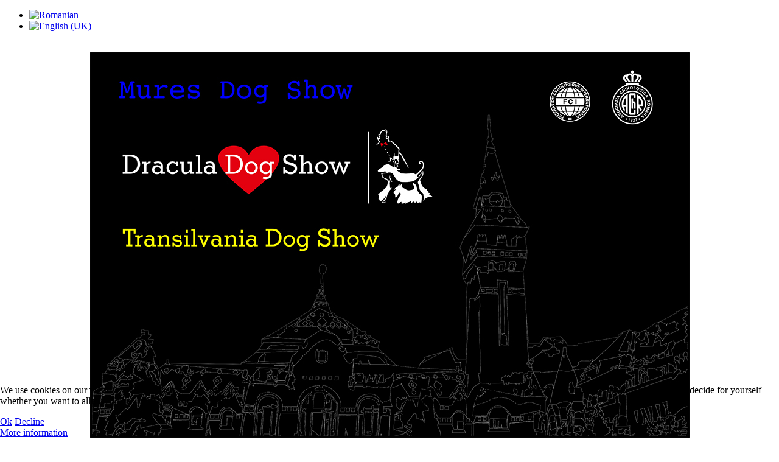

--- FILE ---
content_type: text/html; charset=utf-8
request_url: https://draculadogshow.eu/index.php/en/album-gallery/2010
body_size: 25154
content:
<!doctype html>
<html xml:lang="en-gb" lang="en-gb" >
<head>
	<meta name="viewport" content="width=device-width, initial-scale=1.0">
<base href="https://draculadogshow.eu/index.php/en/album-gallery/2010" />
	<meta http-equiv="content-type" content="text/html; charset=utf-8" />
	<meta name="author" content="Super User" />
	<meta name="description" content="Dracula Golden Trophy,
Dracula Dog Show" />
	<meta name="generator" content="MYOB" />
	<title>2010</title>
	<link href="https://draculadogshow.eu/index.php/album-gallery-2/2010" rel="alternate" hreflang="ro-RO" />
	<link href="https://draculadogshow.eu/index.php/en/album-gallery/2010" rel="alternate" hreflang="en-GB" />
	<link href="/templates/rt_hadron/favicon.ico" rel="shortcut icon" type="image/vnd.microsoft.icon" />
	<link href="/media/sigplus/css/sigplus.min.css?v=d787ad0389f43a08dae83bd6e00966e5" rel="stylesheet" type="text/css" />
	<link href="/media/sigplus/engines/fancybox/css/fancybox.min.css?v=0eaf983858a02d9fd00a38e9bcc33ee0" rel="stylesheet" type="text/css" />
	<link href="/media/sigplus/engines/captionplus/css/captionplus.min.css?v=f922dc921df4f555de31b0e37cb17008" rel="stylesheet" type="text/css" />
	<link href="/plugins/system/rokbox/assets/styles/rokbox.css" rel="stylesheet" type="text/css" />
	<link href="/libraries/gantry/css/grid-responsive.css" rel="stylesheet" type="text/css" />
	<link href="/templates/rt_hadron/css-compiled/bootstrap.css" rel="stylesheet" type="text/css" />
	<link href="/templates/rt_hadron/css-compiled/master-e6af644fa2be21ca052c420597e10636.css" rel="stylesheet" type="text/css" />
	<link href="/templates/rt_hadron/css/master-webkit.css" rel="stylesheet" type="text/css" />
	<link href="/templates/rt_hadron/css-compiled/demo-e6af644fa2be21ca052c420597e10636.css" rel="stylesheet" type="text/css" />
	<link href="/templates/rt_hadron/css-compiled/mediaqueries.css" rel="stylesheet" type="text/css" />
	<link href="/templates/rt_hadron/css-compiled/menu.css" rel="stylesheet" type="text/css" />
	<link href="/templates/rt_hadron/css/rt_hadron-custom.css" rel="stylesheet" type="text/css" />
	<link href="/media/mod_languages/css/template.css?6258b797b8ff91b828d764f5c44f8dde" rel="stylesheet" type="text/css" />
	<link href="/plugins/system/cookiehint/css/red.css?6258b797b8ff91b828d764f5c44f8dde" rel="stylesheet" type="text/css" />
	<style type="text/css">
#rt-logo {background: url(/images/logo2022.jpg) 50% 0 no-repeat !important;}
#rt-logo {width: 739px;height: 475px;}
#redim-cookiehint-bottom {position: fixed; z-index: 99999; left: 0px; right: 0px; bottom: 0px; top: auto !important;}
	</style>
	<script type="application/json" class="joomla-script-options new">{"csrf.token":"dcd8f570a94b7b45b3118bcf13f63fa7","system.paths":{"root":"","base":""}}</script>
	<script src="/media/sigplus/js/initialization.min.js?v=ff9209edd7aaded4585815a2ef79c266" defer="defer" type="text/javascript"></script>
	<script src="/media/jui/js/jquery.min.js?6258b797b8ff91b828d764f5c44f8dde" type="text/javascript"></script>
	<script src="/media/jui/js/jquery-noconflict.js?6258b797b8ff91b828d764f5c44f8dde" type="text/javascript"></script>
	<script src="/media/jui/js/jquery-migrate.min.js?6258b797b8ff91b828d764f5c44f8dde" type="text/javascript"></script>
	<script src="/media/sigplus/engines/fancybox/js/fancybox.min.js?v=ed4a60e180d94239fda313a3bb002326" defer="defer" type="text/javascript"></script>
	<script src="/media/sigplus/engines/captionplus/js/captionplus.min.js?v=4276349473fd1ad57cc1605fe3670ca0" defer="defer" type="text/javascript"></script>
	<script src="/media/system/js/caption.js?6258b797b8ff91b828d764f5c44f8dde" type="text/javascript"></script>
	<script src="/media/system/js/mootools-core.js?6258b797b8ff91b828d764f5c44f8dde" type="text/javascript"></script>
	<script src="/media/system/js/core.js?6258b797b8ff91b828d764f5c44f8dde" type="text/javascript"></script>
	<script src="/media/system/js/mootools-more.js?6258b797b8ff91b828d764f5c44f8dde" type="text/javascript"></script>
	<script src="/plugins/system/rokbox/assets/js/rokbox.js" type="text/javascript"></script>
	<script src="/templates/rt_hadron/js/chart.js" type="text/javascript"></script>
	<script src="/libraries/gantry/js/gantry-totop.js" type="text/javascript"></script>
	<script src="/libraries/gantry/js/browser-engines.js" type="text/javascript"></script>
	<script src="/templates/rt_hadron/js/rokmediaqueries.js" type="text/javascript"></script>
	<script src="/modules/mod_roknavmenu/themes/default/js/rokmediaqueries.js" type="text/javascript"></script>
	<script src="/modules/mod_roknavmenu/themes/default/js/sidemenu.js" type="text/javascript"></script>
	<script type="text/javascript">
document.addEventListener("DOMContentLoaded", function () {
__sigplusInitialize("sigplus_1001");
__sigplusCaption("sigplus_1001", null, null);
(function ($) {var anchors = $("#sigplus_1001 a.sigplus-image");var data = $.makeArray(anchors).map(function (anchor) {return { href: $(anchor).attr('href'), title: $('img', anchor).attr('alt') };});anchors.click(function (evt) {evt.preventDefault();$.fancybox(data, $.extend({ index: anchors.index(this) }, {"cyclic":true,"autoScale":true,"centerOnScroll":true}));});})(jQuery);
CaptionPlus.bind(document.querySelector("#sigplus_1001 ul"), {"download":false,"overlay":true,"position":"bottom","visibility":"mouseover"});
}, false);document.addEventListener("DOMContentLoaded", function () {
__sigplusInitialize("sigplus_1002");
__sigplusCaption("sigplus_1002", null, null);
(function ($) {var anchors = $("#sigplus_1002 a.sigplus-image");var data = $.makeArray(anchors).map(function (anchor) {return { href: $(anchor).attr('href'), title: $('img', anchor).attr('alt') };});anchors.click(function (evt) {evt.preventDefault();$.fancybox(data, $.extend({ index: anchors.index(this) }, {"cyclic":true,"autoScale":true,"centerOnScroll":true}));});})(jQuery);
CaptionPlus.bind(document.querySelector("#sigplus_1002 ul"), {"download":false,"overlay":true,"position":"bottom","visibility":"mouseover"});
}, false);jQuery(window).on('load',  function() {
				new JCaption('img.caption');
			});if (typeof RokBoxSettings == 'undefined') RokBoxSettings = {pc: '100'};
	</script>
	<meta property="og:image" content="https://draculadogshow.eu/cache/preview/97fdd38fddd64b181434fcc057466e46.jpg" />
	<meta property="og:image:width" content="720" />
	<meta property="og:image:height" content="480" />
	<link href="https://draculadogshow.eu/index.php/album-gallery-2/2010" rel="alternate" hreflang="x-default" />

</head>
<body  class="logo-type-custom header-overlay-light mainbody-overlay-light footer-overlay-light font-family-helvetica font-size-is-default menu-type-dropdownmenu menu-dropdownmenu-position-header-b layout-mode-responsive col12 option-com-content menu-2010 ">
	<div id="rt-page-surround">
				<header id="rt-header-surround">
						<div id="rt-top">
				<div class="rt-container">
					<div class="rt-grid-2 rt-alpha">
     			            <div class="rt-block ">
           	<div class="module-surround">
	           		                	<div class="module-content">
	                		<div class="mod-languages">

	<ul class="lang-inline" dir="ltr">
						<li>
			<a href="/index.php/ro/album-gallery-2/2010">
												<img src="/media/mod_languages/images/ro.gif" alt="Romanian" title="Romanian" />										</a>
			</li>
											<li class="lang-active">
			<a href="https://draculadogshow.eu/index.php/en/album-gallery/2010">
												<img src="/media/mod_languages/images/en.gif" alt="English (UK)" title="English (UK)" />										</a>
			</li>
				</ul>

</div>
	                	</div>
                	</div>
           </div>
	
</div>
<div class="rt-grid-10 rt-omega">
     			            <div class="rt-block nomarginall nopaddingall">
           	<div class="module-surround">
	           		                	<div class="module-content">
	                		

<div class="customnomarginall nopaddingall"  >
	<p>&nbsp;<img style="display: block; margin-left: auto; margin-right: auto; border: 0px solid #000000;" src="/images/logos/logo2022-black.jpg" alt="logo2022 black" /></p></div>
	                	</div>
                	</div>
           </div>
	
</div>
					<div class="clear"></div>
				</div>
			</div>
									<div id="rt-header" class="rt-overlay-light">
				<div class="rt-container">
					<div class="rt-grid-8 rt-alpha">
    	<div class="menu-block">
		<div class="gf-menu-device-container responsive-type-panel"></div>
<ul class="gf-menu l1 " >
                    <li class="item164 parent" >

            <a class="item" href="/index.php/en/"  >

                                Our Club              
            </a>


                            <span class="dropdown-spacer"></span>
                                    <div class="dropdown columns-1 " style="width:180px;">
                                                <div class="column col1"  style="width:180px;">
                            <ul class="l2">
                                                                                                                    <li class="item165" >

            <a class="item" href="/index.php/en/our-club/our-team"  >

                                Our Team              
            </a>


                    </li>
                                                                                                                                                                <li class="item166" >

            <a class="item" href="/index.php/en/our-club/contact-en"  >

                                Contact              
            </a>


                    </li>
                                                                                                                                                                <li class="item170" >

            <a class="item" href="/index.php/en/our-club/partners"  >

                                Partners              
            </a>


                    </li>
                                                                                                                                                                <li class="item212" >

            <a class="item" href="/index.php/en/our-club/our-town"  >

                                Our Town              
            </a>


                    </li>
                                                                                                                                                                <li class="item163" >

            <a class="item" href="/index.php/en/our-club/our-patron"  >

                                Patron              
            </a>


                    </li>
                                                                                                        </ul>
                        </div>
                                            </div>

                                    </li>
                            <li class="item157 parent" >

            <a class="item" href="#"  >

                                Info              
            </a>


                            <span class="dropdown-spacer"></span>
                                    <div class="dropdown columns-1 " style="width:180px;">
                                                <div class="column col1"  style="width:180px;">
                            <ul class="l2">
                                                                                                                    <li class="item161" >

            <a class="item" href="/index.php/en/info/program"  >

                                Program              
            </a>


                    </li>
                                                                                                                                                                <li class="item162" >

            <a class="item" href="/index.php/en/info/entry-payment"  >

                                Entry &amp; Payment              
            </a>


                    </li>
                                                                                                                                                                <li class="item158" >

            <a class="item" href="/index.php/en/info/location"  >

                                Location              
            </a>


                    </li>
                                                                                                                                                                <li class="item159" >

            <a class="item" href="/index.php/en/info/accommodation"  >

                                Accommodation              
            </a>


                    </li>
                                                                                                                                                                <li class="item169" >

            <a class="item" href="/index.php/en/info/dracula-party"  >

                                Dracula Party              
            </a>


                    </li>
                                                                                                                                                                <li class="item145" >

            <a class="item" href="/index.php/en/info/titles"  >

                                Titles              
            </a>


                    </li>
                                                                                                                                                                <li class="item235" >

            <a class="item" href="https://draculadogshow.eu/show/index.php/exhibition/live/en" target="_blank" >

                                Live Results               
            </a>


                    </li>
                                                                                                                                                                <li class="item237" >

            <a class="item" href="https://draculadogshow.eu/show/index.php/exhibition/statistics/en" target="_blank" >

                                Statistics              
            </a>


                    </li>
                                                                                                                                                                <li class="item226" >

            <a class="item" href="https://draculadogshow.eu/show/index.php/exhibition/catalog/en" target="_blank" >

                                Catalogue              
            </a>


                    </li>
                                                                                                        </ul>
                        </div>
                                            </div>

                                    </li>
                            <li class="item193 parent" >

            <a class="item" href="#"  >

                                Judges              
            </a>


                            <span class="dropdown-spacer"></span>
                                    <div class="dropdown columns-1 " style="width:180px;">
                                                <div class="column col1"  style="width:180px;">
                            <ul class="l2">
                                                                                                                    <li class="item144" >

            <a class="item" href="/index.php/en/judges-en/judges"  >

                                Judges&#039; CVs              
            </a>


                    </li>
                                                                                                                                                                <li class="item210 parent" >

            <a class="item" href="#"  >

                                Breeds repartition              
            </a>


                            <span class="dropdown-spacer"></span>
                                    <div class="dropdown flyout columns-1 " style="width:180px;">
                                                <div class="column col1"  style="width:180px;">
                            <ul class="l3">
                                                                                                                    <li class="item222" >

            <a class="item" href="/index.php/en/judges-en/breeds-repartition/day-1-12-09-2025"  >

                                Day 1 - 12.09.2025              
            </a>


                    </li>
                                                                                                                                                                <li class="item223" >

            <a class="item" href="/index.php/en/judges-en/breeds-repartition/day-2-13-09-2025"  >

                                Day 2 - 13.09.2025              
            </a>


                    </li>
                                                                                                                                                                <li class="item372" >

            <a class="item" href="/index.php/en/judges-en/breeds-repartition/day-3-14-09-2025"  >

                                Day 3 - 14.09.2025              
            </a>


                    </li>
                                                                                                        </ul>
                        </div>
                                            </div>

                                    </li>
                                                                                                        </ul>
                        </div>
                                            </div>

                                    </li>
                            <li class="item160" >

            <a class="item" href="/index.php/en/clubs"  >

                                Club Shows              
            </a>


                    </li>
                            <li class="item168 parent active" >

            <a class="item" href="#"  >

                                Album              
            </a>


                            <span class="dropdown-spacer"></span>
                                    <div class="dropdown columns-1 " style="width:180px;">
                                                <div class="column col1"  style="width:180px;">
                            <ul class="l2">
                                                                                                                    <li class="item465" >

            <a class="item" href="/index.php/en/album-gallery/2025"  >

                                2025              
            </a>


                    </li>
                                                                                                                                                                <li class="item459" >

            <a class="item" href="/index.php/en/album-gallery/2024"  >

                                2024              
            </a>


                    </li>
                                                                                                                                                                <li class="item457" >

            <a class="item" href="/index.php/en/album-gallery/2023"  >

                                2023              
            </a>


                    </li>
                                                                                                                                                                <li class="item464" >

            <a class="item" href="/index.php/en/album-gallery/album-2022"  >

                                2022              
            </a>


                    </li>
                                                                                                                                                                <li class="item444" >

            <a class="item" href="/index.php/en/album-gallery/2021"  >

                                2021              
            </a>


                    </li>
                                                                                                                                                                <li class="item442" >

            <a class="item" href="/index.php/en/album-gallery/2020"  >

                                2020              
            </a>


                    </li>
                                                                                                                                                                <li class="item369" >

            <a class="item" href="/index.php/en/album-gallery/2019"  >

                                2019              
            </a>


                    </li>
                                                                                                                                                                <li class="item312" >

            <a class="item" href="/index.php/en/album-gallery/album-2018"  >

                                2018              
            </a>


                    </li>
                                                                                                                                                                <li class="item260" >

            <a class="item" href="/index.php/en/album-gallery/2017"  >

                                2017              
            </a>


                    </li>
                                                                                                                                                                <li class="item230" >

            <a class="item" href="/index.php/en/album-gallery/2015"  >

                                2015              
            </a>


                    </li>
                                                                                                                                                                <li class="item249" >

            <a class="item" href="/index.php/en/album-gallery/2016"  >

                                2016              
            </a>


                    </li>
                                                                                                                                                                <li class="item200" >

            <a class="item" href="/index.php/en/album-gallery/2013"  >

                                2013              
            </a>


                    </li>
                                                                                                                                                                <li class="item209" >

            <a class="item" href="/index.php/en/album-gallery/2012"  >

                                2012              
            </a>


                    </li>
                                                                                                                                                                <li class="item171" >

            <a class="item" href="/index.php/en/album-gallery/2014"  >

                                2014              
            </a>


                    </li>
                                                                                                                                                                <li class="item204" >

            <a class="item" href="/index.php/en/album-gallery/2011"  >

                                2011              
            </a>


                    </li>
                                                                                                                                                                <li class="item202 active last" >

            <a class="item" href="/index.php/en/album-gallery/2010"  >

                                2010              
            </a>


                    </li>
                                                                                                                                                                <li class="item207" >

            <a class="item" href="/index.php/en/album-gallery/2009"  >

                                2009              
            </a>


                    </li>
                                                                                                                                                                <li class="item198" >

            <a class="item" href="/index.php/en/album-gallery/2008"  >

                                2008              
            </a>


                    </li>
                                                                                                                                                                <li class="item196" >

            <a class="item" href="/index.php/en/album-gallery/2007"  >

                                2007              
            </a>


                    </li>
                                                                                                                                                                <li class="item194" >

            <a class="item" href="/index.php/en/album-gallery/2006"  >

                                2006              
            </a>


                    </li>
                                                                                                        </ul>
                        </div>
                                            </div>

                                    </li>
                            <li class="item244" >

            <a class="item" href="/index.php/en/latest-news"  >

                                Latest news              
            </a>


                    </li>
            </ul>		<div class="clear"></div>
	</div>
	
</div>
<div class="rt-grid-2">
    		<div class="rt-social-buttons search">
						<a class="social-button rt-social-button-1" href="https://www.facebook.com/Dracula-Dog-Show-917427388313398/" target="_blank">
				<span class="icon-facebook"></span>
							</a>
			
			
			
			
			
																		

			<div class="clear"></div>
		</div>
		
</div>
<div class="rt-grid-2 rt-omega">
     			            <div class="rt-block ">
           	<div class="module-surround">
	           		                	<div class="module-content">
	                		

<div class="custom"  >
	<p style="text-align: center;"><a href="https://www.royalcanin.com/ro" target="_blank" rel="noopener"><img src="/images/logos/rctransp2.png" alt="rctransp2" /></a></p></div>
	                	</div>
                	</div>
           </div>
	 			            <div class="rt-block ">
           	<div class="module-surround">
	           		                	<div class="module-content">
	                		

<div class="custom"  >
	<p style="text-align: center;"><a href="https://crufts.org.uk/" target="_blank" rel="noopener"><img src="/images/logos/Crufts.svg_1.png" alt="Crufts.svg 1" width="147" height="53" /></a></p></div>
	                	</div>
                	</div>
           </div>
	
</div>
					<div class="clear"></div>
				</div>
			</div>
												<div id="rt-drawer">
				<div class="rt-container">
										<div class="clear"></div>
				</div>
			</div>
					</header>
		
		
				<section id="rt-main-surround">
			<div id="rt-transition">
				<div id="rt-mainbody-surround">
																																			<div class="rt-container">
						<div class="rt-overlay-light">
							          
<div id="rt-main" class="mb9-sa3">
                <div class="rt-container">
                    <div class="rt-grid-9 ">
                                                						<div class="rt-block">
	                        <div id="rt-mainbody">
								<div class="component-content">
	                            	<article class="item-page" itemscope itemtype="http://schema.org/Article">
<meta itemprop="inLanguage" content="en-GB" />
	<h2 itemprop="name">
							<a href="/index.php/en/album-gallery/2010" itemprop="url"> 2010</a>
					</h2>
	







<div itemprop="articleBody">
	<p style="text-align: center;"><strong><span style="font-size: 14pt; color: #eb1325; font-family: 'courier new', courier;">Dracula Golden Trophy</span></strong></p>
<p style="text-align: center;"><strong><span style="color: #eb1325; font-family: 'courier new', courier;"><div id="sigplus_1001" class="sigplus-gallery sigplus-center sigplus-lightbox-fancybox"><noscript class="sigplus-gallery"><ul><li><a class="sigplus-image" href="/images/dgt10/Alfredo%20%26%20Chervood%27s%20Snowsun.jpg"><img class="sigplus-preview" src="/cache/preview/83c71ec0f0704bdfa4f1569bb5488eb6.jpg" width="200" height="200" alt="" srcset="/cache/preview/97fdd38fddd64b181434fcc057466e46.jpg 400w, /cache/preview/83c71ec0f0704bdfa4f1569bb5488eb6.jpg 200w, /cache/thumbs/a36d56207e31e40563475163d9472ee6.jpg 60w" sizes="200px" /></a><div class="sigplus-summary"></div></li><li><a class="sigplus-image" href="/images/dgt10/Alphadirato%20Future%20Brand%20%26%20Skansehoj%27s%20Dalton.jpg"><img class="sigplus-preview" src="/cache/preview/32ad801a34c296bdde3a5e47c7242e82.jpg" width="200" height="200" alt="" srcset="/cache/preview/68697fda4217379c89f3c100413a3720.jpg 400w, /cache/preview/32ad801a34c296bdde3a5e47c7242e82.jpg 200w, /cache/thumbs/70b0973a8a14e44c85d98fa2e209bceb.jpg 60w" sizes="200px" /></a><div class="sigplus-summary"></div></li><li><a class="sigplus-image" href="/images/dgt10/Atisha%27s%20Blanc%20de%20Noir%20%26%20Canmoy%27s%20so%20Magic.jpg"><img class="sigplus-preview" src="/cache/preview/6ee7b259aa9c9a8b2aa24318dca5f17e.jpg" width="200" height="200" alt="" srcset="/cache/preview/55a19bcec58bbd3d70b248f2089809ec.jpg 400w, /cache/preview/6ee7b259aa9c9a8b2aa24318dca5f17e.jpg 200w, /cache/thumbs/eb9d550f8842faf383b91f686ef2475a.jpg 60w" sizes="200px" /></a><div class="sigplus-summary"></div></li><li><a class="sigplus-image" href="/images/dgt10/Atisha%27s%20Blanc%20de%20Noir%20%26%20Canmoy%27s%20so%20Magic1.jpg"><img class="sigplus-preview" src="/cache/preview/d9face4f52e044e846501db90939bebe.jpg" width="200" height="200" alt="" srcset="/cache/preview/11da6fc9ab952d10158f3120c2144608.jpg 400w, /cache/preview/d9face4f52e044e846501db90939bebe.jpg 200w, /cache/thumbs/5719f9fc5eb643e31489d5f970ad1a1b.jpg 60w" sizes="200px" /></a><div class="sigplus-summary"></div></li><li><a class="sigplus-image" href="/images/dgt10/Atisha%27s%20Blanc%20de%20Noir%20%26%20Canmoy%27s%20so%20Magic2.jpg"><img class="sigplus-preview" src="/cache/preview/72534fa66e92bf892e039d64fd27061a.jpg" width="200" height="200" alt="" srcset="/cache/preview/5ee3fb54e356decf2a8228e8783eb735.jpg 400w, /cache/preview/72534fa66e92bf892e039d64fd27061a.jpg 200w, /cache/thumbs/66df9d3a327e8bcbc42ccaafbe602d56.jpg 60w" sizes="200px" /></a><div class="sigplus-summary"></div></li><li><a class="sigplus-image" href="/images/dgt10/Ben-Ben%20Choko%20King%20iz%20Vestlandii%20%26%20Inka%20Bravo%20Bashira%20African%20Rainbow.jpg"><img class="sigplus-preview" src="/cache/preview/77367ba84ae034ae6da072f52424940c.jpg" width="200" height="200" alt="" srcset="/cache/preview/f8f340008ccf6f3b8d848fd7066b2a2d.jpg 400w, /cache/preview/77367ba84ae034ae6da072f52424940c.jpg 200w, /cache/thumbs/cb2d263fa41e92254115367a898d5753.jpg 60w" sizes="200px" /></a><div class="sigplus-summary"></div></li><li><a class="sigplus-image" href="/images/dgt10/Caliana%20of%20New%20Wind%20%26%20My%20Alaskan%20North%20Face.jpg"><img class="sigplus-preview" src="/cache/preview/6629801f103cf057f009388fadfd510a.jpg" width="200" height="200" alt="" srcset="/cache/preview/7ca051a3da553c9bbe7ae2cadd575aa0.jpg 400w, /cache/preview/6629801f103cf057f009388fadfd510a.jpg 200w, /cache/thumbs/9c13321268fd5221fd5b20c62d2fe9e8.jpg 60w" sizes="200px" /></a><div class="sigplus-summary"></div></li><li><a class="sigplus-image" href="/images/dgt10/Coco%20Chanel%20of%20Marso%20Bull.jpg"><img class="sigplus-preview" src="/cache/preview/1d54045aaf8de702c10517267e771050.jpg" width="200" height="200" alt="" srcset="/cache/preview/9846f98002c592bc3d7155ec6b59d426.jpg 400w, /cache/preview/1d54045aaf8de702c10517267e771050.jpg 200w, /cache/thumbs/04070cab7befd5c2eac9aec5d5f9f99d.jpg 60w" sizes="200px" /></a><div class="sigplus-summary"></div></li><li><a class="sigplus-image" href="/images/dgt10/DraculaBIS.jpg"><img class="sigplus-preview" src="/cache/preview/5e2587ad6d78c01b6df95fe6406f38db.jpg" width="200" height="200" alt="" srcset="/cache/preview/21e26ea764f18580b2fdf8f9e8bba2fc.jpg 400w, /cache/preview/5e2587ad6d78c01b6df95fe6406f38db.jpg 200w, /cache/thumbs/145ee3d1da7ee026b60781773ddc7207.jpg 60w" sizes="200px" /></a><div class="sigplus-summary"></div></li><li><a class="sigplus-image" href="/images/dgt10/DraculaBreedingGroup.jpg"><img class="sigplus-preview" src="/cache/preview/774e4050dc97c1d2f87b8119551d821b.jpg" width="200" height="200" alt="" srcset="/cache/preview/9151c5576f05e73806520390198b01e3.jpg 400w, /cache/preview/774e4050dc97c1d2f87b8119551d821b.jpg 200w, /cache/thumbs/ca8dd2460267a2edaf1a6e718aa57308.jpg 60w" sizes="200px" /></a><div class="sigplus-summary"></div></li><li><a class="sigplus-image" href="/images/dgt10/DraculaGroup.jpg"><img class="sigplus-preview" src="/cache/preview/ec7fc6f81447b89822588bba09439749.jpg" width="200" height="200" alt="" srcset="/cache/preview/99eb58347e6da3282ca518cf9dbd9b45.jpg 400w, /cache/preview/ec7fc6f81447b89822588bba09439749.jpg 200w, /cache/thumbs/980ee3c128c390399d0daba8cac7e089.jpg 60w" sizes="200px" /></a><div class="sigplus-summary"></div></li><li><a class="sigplus-image" href="/images/dgt10/Fag%20de%20Gotica%20%26%20Barsan%20de%20plai%20Bargauan%20%26Whizzie%20de%20Carpathia.jpg"><img class="sigplus-preview" src="/cache/preview/aa787d81007e967a9318116827af587a.jpg" width="200" height="200" alt="" srcset="/cache/preview/1f40e9ae81d6200609611b614bacf4e7.jpg 400w, /cache/preview/aa787d81007e967a9318116827af587a.jpg 200w, /cache/thumbs/9be435f016e7626980b66f5dce4673ef.jpg 60w" sizes="200px" /></a><div class="sigplus-summary"></div></li><li><a class="sigplus-image" href="/images/dgt10/Glor%20Na%20Gael%20Naomi%20%26%20Takellaout%20N%27afa%20Bayadah.jpg"><img class="sigplus-preview" src="/cache/preview/e9b0dd89801d5c9d508c59a880d93e69.jpg" width="200" height="200" alt="" srcset="/cache/preview/7fff02043e772fe64cd5919d806d0400.jpg 400w, /cache/preview/e9b0dd89801d5c9d508c59a880d93e69.jpg 200w, /cache/thumbs/0843012beea9c2c8d1d9ae4617145592.jpg 60w" sizes="200px" /></a><div class="sigplus-summary"></div></li><li><a class="sigplus-image" href="/images/dgt10/Haya%20Melscot.jpg"><img class="sigplus-preview" src="/cache/preview/cc7699174971c7222246e82b74381ab8.jpg" width="200" height="200" alt="" srcset="/cache/preview/0bfcc39c72f7a076055c0e9c5a76f47b.jpg 400w, /cache/preview/cc7699174971c7222246e82b74381ab8.jpg 200w, /cache/thumbs/25da0d92d00e5f80575d875eb2dad444.jpg 60w" sizes="200px" /></a><div class="sigplus-summary"></div></li><li><a class="sigplus-image" href="/images/dgt10/Heatherhill%20Dazzle%20One%20or%20Another%20%26Secret%20Affair%27s%20You%20Raise%20me%20up.jpg"><img class="sigplus-preview" src="/cache/preview/792d81187ab587cefd279205949f37aa.jpg" width="200" height="200" alt="" srcset="/cache/preview/1bfa2b15070106ff2ed835161a5b835d.jpg 400w, /cache/preview/792d81187ab587cefd279205949f37aa.jpg 200w, /cache/thumbs/289206723d0ea46eab55d7ff19eceed0.jpg 60w" sizes="200px" /></a><div class="sigplus-summary"></div></li><li><a class="sigplus-image" href="/images/dgt10/Island%27s%20Prince%20Extraordinary%20%26%20Copperfield%20Zamiel.jpg"><img class="sigplus-preview" src="/cache/preview/9ac4b2742315f818efae33ca54f607af.jpg" width="200" height="200" alt="" srcset="/cache/preview/703062761105f9f8616d57a556522d6f.jpg 400w, /cache/preview/9ac4b2742315f818efae33ca54f607af.jpg 200w, /cache/thumbs/da2197737822c53e5e2062445520b36b.jpg 60w" sizes="200px" /></a><div class="sigplus-summary"></div></li><li><a class="sigplus-image" href="/images/dgt10/Jatakabi%27s%20Bianca.jpg"><img class="sigplus-preview" src="/cache/preview/bbdd3c9b108581a1246c8bd646c512d1.jpg" width="200" height="200" alt="" srcset="/cache/preview/6bab3e82b951cc1733a6988309c0a497.jpg 400w, /cache/preview/bbdd3c9b108581a1246c8bd646c512d1.jpg 200w, /cache/thumbs/ad7289d68e011055753de01fac2d5ca1.jpg 60w" sizes="200px" /></a><div class="sigplus-summary"></div></li><li><a class="sigplus-image" href="/images/dgt10/Junior%20Handlar1.jpg"><img class="sigplus-preview" src="/cache/preview/966c3edafc6b288ebaa903215190dee5.jpg" width="200" height="200" alt="" srcset="/cache/preview/624896d06568dd8b43767959ebc74c5c.jpg 400w, /cache/preview/966c3edafc6b288ebaa903215190dee5.jpg 200w, /cache/thumbs/d0cffcf2019be4c360cff419ca8aac87.jpg 60w" sizes="200px" /></a><div class="sigplus-summary"></div></li><li><a class="sigplus-image" href="/images/dgt10/Junior%20Handlar2.jpg"><img class="sigplus-preview" src="/cache/preview/904226b8ddf1f48937f79c865e03d301.jpg" width="200" height="200" alt="" srcset="/cache/preview/353c602aa9ff02b9596d8f207fcf7af2.jpg 400w, /cache/preview/904226b8ddf1f48937f79c865e03d301.jpg 200w, /cache/thumbs/02a9c70dc6ef0685e35398a9700a4e69.jpg 60w" sizes="200px" /></a><div class="sigplus-summary"></div></li><li><a class="sigplus-image" href="/images/dgt10/Kappuchino%20Klassiko%20iz%20Vestlandii%20%26%20Chervood%27s%20Snow%20Bibi%20of%20Kola.jpg"><img class="sigplus-preview" src="/cache/preview/3663155b6832948196e32a8fcd492288.jpg" width="200" height="200" alt="" srcset="/cache/preview/e9faf05e279546ed3654cc39202726de.jpg 400w, /cache/preview/3663155b6832948196e32a8fcd492288.jpg 200w, /cache/thumbs/951fe650909a51c27e5aff85bf9427c7.jpg 60w" sizes="200px" /></a><div class="sigplus-summary"></div></li><li><a class="sigplus-image" href="/images/dgt10/Lofty%20Desperado%20%26%20Kopaszhegyi%20Furge%20Ella.jpg"><img class="sigplus-preview" src="/cache/preview/1cb60cc452779e4a3393fbae55921943.jpg" width="200" height="200" alt="" srcset="/cache/preview/2a604d43b98c811cb0cafdef36d0f6ed.jpg 400w, /cache/preview/1cb60cc452779e4a3393fbae55921943.jpg 200w, /cache/thumbs/b77ab75c25ef23cee807f59fb78471ed.jpg 60w" sizes="200px" /></a><div class="sigplus-summary"></div></li><li><a class="sigplus-image" href="/images/dgt10/Notorius%20%26Kan%20Trace%20Bad%20Luck.jpg"><img class="sigplus-preview" src="/cache/preview/a3345cfdfe76cbc3ddc54efc6d35e3f4.jpg" width="200" height="200" alt="" srcset="/cache/preview/6b47db089a602da2895420a56b49a2b0.jpg 400w, /cache/preview/a3345cfdfe76cbc3ddc54efc6d35e3f4.jpg 200w, /cache/thumbs/481eaf2f5edad81ddc8a007d0144d889.jpg 60w" sizes="200px" /></a><div class="sigplus-summary"></div></li><li><a class="sigplus-image" href="/images/dgt10/SZS_0331-.JPG"><img class="sigplus-preview" src="/cache/preview/09e5ab8ed5c60b603d176aaf650948ce.JPG" width="200" height="200" alt="" srcset="/cache/preview/079c32de33982b9629db36787490ad24.JPG 400w, /cache/preview/09e5ab8ed5c60b603d176aaf650948ce.JPG 200w, /cache/thumbs/21954f1e3b2e467d7c92bf4d7af4a6d8.JPG 60w" sizes="200px" /></a><div class="sigplus-summary"></div></li><li><a class="sigplus-image" href="/images/dgt10/SZS_0334-.JPG"><img class="sigplus-preview" src="/cache/preview/d1136826563bd50d3797db03b2fdf688.JPG" width="200" height="200" alt="" srcset="/cache/preview/d7811b8d84072c5a95525203a9122f6b.JPG 400w, /cache/preview/d1136826563bd50d3797db03b2fdf688.JPG 200w, /cache/thumbs/e6dc663f6c2c0bb5022999f1f2ffd5f9.JPG 60w" sizes="200px" /></a><div class="sigplus-summary"></div></li><li><a class="sigplus-image" href="/images/dgt10/SZS_0335-.JPG"><img class="sigplus-preview" src="/cache/preview/d1a8a7422f7210fe9416f3064842c2ca.JPG" width="200" height="200" alt="" srcset="/cache/preview/0a7fe0975021b92c1db5e37d962b9496.JPG 400w, /cache/preview/d1a8a7422f7210fe9416f3064842c2ca.JPG 200w, /cache/thumbs/df19c50deede5d6cd1abe776e959bfb9.JPG 60w" sizes="200px" /></a><div class="sigplus-summary"></div></li><li><a class="sigplus-image" href="/images/dgt10/SZS_0336-.JPG"><img class="sigplus-preview" src="/cache/preview/d55333f599d4695211ed81c9193d75d9.JPG" width="200" height="200" alt="" srcset="/cache/preview/4abcc8049a2327f48156d8f40aa5432e.JPG 400w, /cache/preview/d55333f599d4695211ed81c9193d75d9.JPG 200w, /cache/thumbs/611f72bab04b52c33728dd2aebf9e1f1.JPG 60w" sizes="200px" /></a><div class="sigplus-summary"></div></li><li><a class="sigplus-image" href="/images/dgt10/SZS_0341-.JPG"><img class="sigplus-preview" src="/cache/preview/da6883becb19d4ad5275006004116467.JPG" width="200" height="200" alt="" srcset="/cache/preview/99fa40f0ae18b961025b5f95375876d1.JPG 400w, /cache/preview/da6883becb19d4ad5275006004116467.JPG 200w, /cache/thumbs/0b8e2b14e1eb09a5c276ffbe97bd79ad.JPG 60w" sizes="200px" /></a><div class="sigplus-summary"></div></li><li><a class="sigplus-image" href="/images/dgt10/SZS_0343-.JPG"><img class="sigplus-preview" src="/cache/preview/0003c0447d744c03f4b11a7c2679f539.JPG" width="200" height="200" alt="" srcset="/cache/preview/e01094404cf90616a97c10a251ce0ba5.JPG 400w, /cache/preview/0003c0447d744c03f4b11a7c2679f539.JPG 200w, /cache/thumbs/ad294b5286b4d342052dce446deb0c8c.JPG 60w" sizes="200px" /></a><div class="sigplus-summary"></div></li><li><a class="sigplus-image" href="/images/dgt10/SZS_0346--.JPG"><img class="sigplus-preview" src="/cache/preview/d501f61f0d56a71ac485df7e505de22e.JPG" width="200" height="200" alt="" srcset="/cache/preview/58793ea9bb95e83a0dcdeb3eca00a5c9.JPG 400w, /cache/preview/d501f61f0d56a71ac485df7e505de22e.JPG 200w, /cache/thumbs/b3e63170ec5b82a1ef5c203bc3a5a4be.JPG 60w" sizes="200px" /></a><div class="sigplus-summary"></div></li><li><a class="sigplus-image" href="/images/dgt10/SZS_0348--.JPG"><img class="sigplus-preview" src="/cache/preview/24a98504d46b05cdd51ca70a64e0646f.JPG" width="200" height="200" alt="" srcset="/cache/preview/4878ea2f31d27a4b78c0dcde2ad30cb5.JPG 400w, /cache/preview/24a98504d46b05cdd51ca70a64e0646f.JPG 200w, /cache/thumbs/ac884b959ea8b1aa6efbdc66ea25821d.JPG 60w" sizes="200px" /></a><div class="sigplus-summary"></div></li><li><a class="sigplus-image" href="/images/dgt10/SZS_0350--.JPG"><img class="sigplus-preview" src="/cache/preview/ff7f888239d7760ffb4643522f2eaa02.JPG" width="200" height="200" alt="" srcset="/cache/preview/3bede85389322ca0ef42d763a43cbec1.JPG 400w, /cache/preview/ff7f888239d7760ffb4643522f2eaa02.JPG 200w, /cache/thumbs/302935008da5b82d424dcb848168af33.JPG 60w" sizes="200px" /></a><div class="sigplus-summary"></div></li><li><a class="sigplus-image" href="/images/dgt10/SZS_0351--.JPG"><img class="sigplus-preview" src="/cache/preview/19b05a2a7221e1fccddb570e81180a16.JPG" width="200" height="200" alt="" srcset="/cache/preview/37a44aa2f5a85433fba2f5d7a70c16ce.JPG 400w, /cache/preview/19b05a2a7221e1fccddb570e81180a16.JPG 200w, /cache/thumbs/627a3599a87d8f5b2745756525ab7d8d.JPG 60w" sizes="200px" /></a><div class="sigplus-summary"></div></li><li><a class="sigplus-image" href="/images/dgt10/SZS_0354--.JPG"><img class="sigplus-preview" src="/cache/preview/e3b29fe9ff12a0f7d6ee31ce94bdfb57.JPG" width="200" height="200" alt="" srcset="/cache/preview/731308df51cd15ba19d063c235758d27.JPG 400w, /cache/preview/e3b29fe9ff12a0f7d6ee31ce94bdfb57.JPG 200w, /cache/thumbs/0c6243a732884154263aa86cb600ac4d.JPG 60w" sizes="200px" /></a><div class="sigplus-summary"></div></li><li><a class="sigplus-image" href="/images/dgt10/SZS_0356--.JPG"><img class="sigplus-preview" src="/cache/preview/d253045e8ccb6ed399a485d843d7cafc.JPG" width="200" height="200" alt="" srcset="/cache/preview/857199bc28449274f39dae47b9400bf4.JPG 400w, /cache/preview/d253045e8ccb6ed399a485d843d7cafc.JPG 200w, /cache/thumbs/af7c1a180b6e85ee815e6015da156bc5.JPG 60w" sizes="200px" /></a><div class="sigplus-summary"></div></li><li><a class="sigplus-image" href="/images/dgt10/SZS_0359--.JPG"><img class="sigplus-preview" src="/cache/preview/a469f178ba6199085549316cd1957fc0.JPG" width="200" height="200" alt="" srcset="/cache/preview/86672d7c428d40899ffe03c8d4d9f34b.JPG 400w, /cache/preview/a469f178ba6199085549316cd1957fc0.JPG 200w, /cache/thumbs/a3f65b23bd456edce4ec5cc7bd39bf08.JPG 60w" sizes="200px" /></a><div class="sigplus-summary"></div></li><li><a class="sigplus-image" href="/images/dgt10/SZS_0360--.JPG"><img class="sigplus-preview" src="/cache/preview/1b001f31843e13e515ea6855dac2e635.JPG" width="200" height="200" alt="" srcset="/cache/preview/a4a7a2dbfbf83b76793b096b0c0d15f4.JPG 400w, /cache/preview/1b001f31843e13e515ea6855dac2e635.JPG 200w, /cache/thumbs/dfbbfe0fa0262f427439d7fb1cd2a677.JPG 60w" sizes="200px" /></a><div class="sigplus-summary"></div></li><li><a class="sigplus-image" href="/images/dgt10/SZS_0361--.JPG"><img class="sigplus-preview" src="/cache/preview/4d502e19cf194dbc88b4db6e8c69465d.JPG" width="200" height="200" alt="" srcset="/cache/preview/ccd236065e9dbdc34223776a52129569.JPG 400w, /cache/preview/4d502e19cf194dbc88b4db6e8c69465d.JPG 200w, /cache/thumbs/e9c890f68d197856e9a468fe65231575.JPG 60w" sizes="200px" /></a><div class="sigplus-summary"></div></li><li><a class="sigplus-image" href="/images/dgt10/SZS_0362--.JPG"><img class="sigplus-preview" src="/cache/preview/271a72db97673b23f614fbb33502d4fc.JPG" width="200" height="200" alt="" srcset="/cache/preview/e6eb416122990a779ba73d5b749de5cd.JPG 400w, /cache/preview/271a72db97673b23f614fbb33502d4fc.JPG 200w, /cache/thumbs/89b0b70981d64c1206b452fd3b1d452b.JPG 60w" sizes="200px" /></a><div class="sigplus-summary"></div></li><li><a class="sigplus-image" href="/images/dgt10/SZS_0363--.JPG"><img class="sigplus-preview" src="/cache/preview/3177966160ec8747fc30775d7ca6d343.JPG" width="200" height="200" alt="" srcset="/cache/preview/8ec117c843f33938294d4d8d79eeb15a.JPG 400w, /cache/preview/3177966160ec8747fc30775d7ca6d343.JPG 200w, /cache/thumbs/7042965607204ed83375f998f64c0972.JPG 60w" sizes="200px" /></a><div class="sigplus-summary"></div></li><li><a class="sigplus-image" href="/images/dgt10/SZS_0364--.JPG"><img class="sigplus-preview" src="/cache/preview/1a3afb24ec30f0fc686b8d0a0cc69ec0.JPG" width="200" height="200" alt="" srcset="/cache/preview/6885a8e2d030e2581cc633f9cfeed1bd.JPG 400w, /cache/preview/1a3afb24ec30f0fc686b8d0a0cc69ec0.JPG 200w, /cache/thumbs/3035a605a20c2fb00a2a94229ca04195.JPG 60w" sizes="200px" /></a><div class="sigplus-summary"></div></li><li><a class="sigplus-image" href="/images/dgt10/SZS_0366--.JPG"><img class="sigplus-preview" src="/cache/preview/0b53d2589e2204a8a00a914f3b3a2dbc.JPG" width="200" height="200" alt="" srcset="/cache/preview/b38001c92e61ece9e7e10b18d7e1f57c.JPG 400w, /cache/preview/0b53d2589e2204a8a00a914f3b3a2dbc.JPG 200w, /cache/thumbs/f4a1d68537cd5440d33c322533d8e549.JPG 60w" sizes="200px" /></a><div class="sigplus-summary"></div></li><li><a class="sigplus-image" href="/images/dgt10/SZS_0368--.JPG"><img class="sigplus-preview" src="/cache/preview/4b11996daeec5ca08b9b589e1a3bf4c1.JPG" width="200" height="200" alt="" srcset="/cache/preview/bc1e2921db0ddd1c7bb3a60d83303751.JPG 400w, /cache/preview/4b11996daeec5ca08b9b589e1a3bf4c1.JPG 200w, /cache/thumbs/f872be390c9711fb1833162d89d23ac5.JPG 60w" sizes="200px" /></a><div class="sigplus-summary"></div></li><li><a class="sigplus-image" href="/images/dgt10/SZS_0369--.JPG"><img class="sigplus-preview" src="/cache/preview/ee7fe7de82da05f347fc4da9602a23ec.JPG" width="200" height="200" alt="" srcset="/cache/preview/ab5237f0d715ed678e03df784e274e78.JPG 400w, /cache/preview/ee7fe7de82da05f347fc4da9602a23ec.JPG 200w, /cache/thumbs/84922a33c1b7c2d086ab68c772ec1da3.JPG 60w" sizes="200px" /></a><div class="sigplus-summary"></div></li><li><a class="sigplus-image" href="/images/dgt10/SZS_0372--.JPG"><img class="sigplus-preview" src="/cache/preview/e4d4154bc0c7f6b5f2b5e56f83770ccc.JPG" width="200" height="200" alt="" srcset="/cache/preview/c90693e38ab8e3441f96d3f740b96030.JPG 400w, /cache/preview/e4d4154bc0c7f6b5f2b5e56f83770ccc.JPG 200w, /cache/thumbs/ccd0d1d6306b2069e9bd27459c25f2b5.JPG 60w" sizes="200px" /></a><div class="sigplus-summary"></div></li><li><a class="sigplus-image" href="/images/dgt10/SZS_0373--.JPG"><img class="sigplus-preview" src="/cache/preview/863739765f0af6a57cc84edd4878f5ba.JPG" width="200" height="200" alt="" srcset="/cache/preview/985d2f484f157680ced540d81f9d3c1e.JPG 400w, /cache/preview/863739765f0af6a57cc84edd4878f5ba.JPG 200w, /cache/thumbs/23db832bde3694d2fa24f5a56aea4dd4.JPG 60w" sizes="200px" /></a><div class="sigplus-summary"></div></li><li><a class="sigplus-image" href="/images/dgt10/SZS_0375a--.JPG"><img class="sigplus-preview" src="/cache/preview/422fb5272a53e82ec5fb84a31d57247d.JPG" width="200" height="200" alt="" srcset="/cache/preview/687e22144a4d154638f8a710ba7dbddd.JPG 400w, /cache/preview/422fb5272a53e82ec5fb84a31d57247d.JPG 200w, /cache/thumbs/57e98f7726d84ea065a404640eddee5a.JPG 60w" sizes="200px" /></a><div class="sigplus-summary"></div></li><li><a class="sigplus-image" href="/images/dgt10/SZS_0377--.JPG"><img class="sigplus-preview" src="/cache/preview/53d1433d36b1c922dc940375d248e63e.JPG" width="200" height="200" alt="" srcset="/cache/preview/00430ec3fb7e318020f0f188d4ef7406.JPG 400w, /cache/preview/53d1433d36b1c922dc940375d248e63e.JPG 200w, /cache/thumbs/e9fd4618d8e37647c85dbebb8c38c415.JPG 60w" sizes="200px" /></a><div class="sigplus-summary"></div></li><li><a class="sigplus-image" href="/images/dgt10/SZS_0380--.JPG"><img class="sigplus-preview" src="/cache/preview/982253680a7494ca0367ceceaa955c6a.JPG" width="200" height="200" alt="" srcset="/cache/preview/cea48b07dbe0779404038caf4fc2ae80.JPG 400w, /cache/preview/982253680a7494ca0367ceceaa955c6a.JPG 200w, /cache/thumbs/811cb193ffb0b34ccba77662b79d36d4.JPG 60w" sizes="200px" /></a><div class="sigplus-summary"></div></li><li><a class="sigplus-image" href="/images/dgt10/SZS_0383--.JPG"><img class="sigplus-preview" src="/cache/preview/4494eec74a15c83eeca83d412a4563a8.JPG" width="200" height="200" alt="" srcset="/cache/preview/e3e0138a76ec00790b95aba793430759.JPG 400w, /cache/preview/4494eec74a15c83eeca83d412a4563a8.JPG 200w, /cache/thumbs/d1e31b9b861bf1ebbc76c9d222606891.JPG 60w" sizes="200px" /></a><div class="sigplus-summary"></div></li><li><a class="sigplus-image" href="/images/dgt10/SZS_0386--.JPG"><img class="sigplus-preview" src="/cache/preview/e446cbba844bbefdf91839854193a4d2.JPG" width="200" height="200" alt="" srcset="/cache/preview/86d46c25dc0387acad1c44c5368c3110.JPG 400w, /cache/preview/e446cbba844bbefdf91839854193a4d2.JPG 200w, /cache/thumbs/eaffffc6a24f23bbc1bbc2ecedbc5131.JPG 60w" sizes="200px" /></a><div class="sigplus-summary"></div></li><li><a class="sigplus-image" href="/images/dgt10/SZS_0388--.JPG"><img class="sigplus-preview" src="/cache/preview/939c438c547e94484a1092817d66b41a.JPG" width="200" height="200" alt="" srcset="/cache/preview/19d7f2fa4f13c897f9c453788f4d87a5.JPG 400w, /cache/preview/939c438c547e94484a1092817d66b41a.JPG 200w, /cache/thumbs/b1faa0804fc322a8ece0a43ea88df7cb.JPG 60w" sizes="200px" /></a><div class="sigplus-summary"></div></li><li><a class="sigplus-image" href="/images/dgt10/SZS_0391--.JPG"><img class="sigplus-preview" src="/cache/preview/ebb0fb71d397fbb776733bed9d164217.JPG" width="200" height="200" alt="" srcset="/cache/preview/9f308cf243b0bcf783bb5de769c370c6.JPG 400w, /cache/preview/ebb0fb71d397fbb776733bed9d164217.JPG 200w, /cache/thumbs/13bb7ad79263c4a66d0af6171e2a602e.JPG 60w" sizes="200px" /></a><div class="sigplus-summary"></div></li><li><a class="sigplus-image" href="/images/dgt10/SZS_0394--.JPG"><img class="sigplus-preview" src="/cache/preview/df13cda907f653f38447f6602b6387de.JPG" width="200" height="200" alt="" srcset="/cache/preview/196c183bbf63c5711926fc5d5b3323e8.JPG 400w, /cache/preview/df13cda907f653f38447f6602b6387de.JPG 200w, /cache/thumbs/1849ca6a72973d1f4756e043477bfc52.JPG 60w" sizes="200px" /></a><div class="sigplus-summary"></div></li><li><a class="sigplus-image" href="/images/dgt10/SZS_0395--.JPG"><img class="sigplus-preview" src="/cache/preview/77776fde407e207835f0210d8a6f5c7e.JPG" width="200" height="200" alt="" srcset="/cache/preview/f5290de624fe3def9419c5f9eafe9dc1.JPG 400w, /cache/preview/77776fde407e207835f0210d8a6f5c7e.JPG 200w, /cache/thumbs/b43d7f6b1c93be8de334f3dd5d06e508.JPG 60w" sizes="200px" /></a><div class="sigplus-summary"></div></li><li><a class="sigplus-image" href="/images/dgt10/SZS_0396--.JPG"><img class="sigplus-preview" src="/cache/preview/576646ba40a55a4d44522e6ce34cc785.JPG" width="200" height="200" alt="" srcset="/cache/preview/9cf48fdd933e6284879e7d3e3c7a0e3b.JPG 400w, /cache/preview/576646ba40a55a4d44522e6ce34cc785.JPG 200w, /cache/thumbs/c3109746e3defa0c22ceb99f514a5a72.JPG 60w" sizes="200px" /></a><div class="sigplus-summary"></div></li><li><a class="sigplus-image" href="/images/dgt10/SZS_0401--.JPG"><img class="sigplus-preview" src="/cache/preview/0c0f61971326f8e376da769abab845c9.JPG" width="200" height="200" alt="" srcset="/cache/preview/0c4aab5328fb475e35ce8c1a9bcabe8a.JPG 400w, /cache/preview/0c0f61971326f8e376da769abab845c9.JPG 200w, /cache/thumbs/05d2eeba6006623be1ee60001f893b6f.JPG 60w" sizes="200px" /></a><div class="sigplus-summary"></div></li><li><a class="sigplus-image" href="/images/dgt10/SZS_0403--.JPG"><img class="sigplus-preview" src="/cache/preview/a23ddada093f8c4d98517679c7dbcb19.JPG" width="200" height="200" alt="" srcset="/cache/preview/e0f93cd95851e4bd3ccf43f687aef7bb.JPG 400w, /cache/preview/a23ddada093f8c4d98517679c7dbcb19.JPG 200w, /cache/thumbs/d0f086fe278d9862b61be363a2e051b1.JPG 60w" sizes="200px" /></a><div class="sigplus-summary"></div></li><li><a class="sigplus-image" href="/images/dgt10/SZS_0404--.JPG"><img class="sigplus-preview" src="/cache/preview/294473bfe6c907347db2559416a01a1a.JPG" width="200" height="200" alt="" srcset="/cache/preview/0fd149f1aa94c26219385b180c614702.JPG 400w, /cache/preview/294473bfe6c907347db2559416a01a1a.JPG 200w, /cache/thumbs/e62a4533ededbffb3685f724fc715305.JPG 60w" sizes="200px" /></a><div class="sigplus-summary"></div></li><li><a class="sigplus-image" href="/images/dgt10/SZS_0405--.JPG"><img class="sigplus-preview" src="/cache/preview/910ed9f873f68f7385a826be5b5e83dd.JPG" width="200" height="200" alt="" srcset="/cache/preview/068ced810a2c495f2ddb44656db09990.JPG 400w, /cache/preview/910ed9f873f68f7385a826be5b5e83dd.JPG 200w, /cache/thumbs/5b9d5c9a804842749474fdc9dc52c31d.JPG 60w" sizes="200px" /></a><div class="sigplus-summary"></div></li><li><a class="sigplus-image" href="/images/dgt10/SZS_0409--.JPG"><img class="sigplus-preview" src="/cache/preview/fa974cdb9d51b731290b8bbd52986513.JPG" width="200" height="200" alt="" srcset="/cache/preview/d27c2df3dfc117419a144835ad15f891.JPG 400w, /cache/preview/fa974cdb9d51b731290b8bbd52986513.JPG 200w, /cache/thumbs/3de2fbb1d2194253915c26ad494437dc.JPG 60w" sizes="200px" /></a><div class="sigplus-summary"></div></li><li><a class="sigplus-image" href="/images/dgt10/SZS_0410--.JPG"><img class="sigplus-preview" src="/cache/preview/2f9a460b4ed8d8d2f58f2d548339e4d2.JPG" width="200" height="200" alt="" srcset="/cache/preview/383d846e33c8e6cfac0b07994c8b0e45.JPG 400w, /cache/preview/2f9a460b4ed8d8d2f58f2d548339e4d2.JPG 200w, /cache/thumbs/55e6b50571f395ff0e8682ee43387967.JPG 60w" sizes="200px" /></a><div class="sigplus-summary"></div></li><li><a class="sigplus-image" href="/images/dgt10/SZS_0414--.JPG"><img class="sigplus-preview" src="/cache/preview/00ebdc4762e78c7890450dbe5a1a14ba.JPG" width="200" height="200" alt="" srcset="/cache/preview/ca8bb78b92772ddfe21c39e59ec96d33.JPG 400w, /cache/preview/00ebdc4762e78c7890450dbe5a1a14ba.JPG 200w, /cache/thumbs/96ed163d965c1f17f823ae66e0fa6ff3.JPG 60w" sizes="200px" /></a><div class="sigplus-summary"></div></li><li><a class="sigplus-image" href="/images/dgt10/SZS_0417--.JPG"><img class="sigplus-preview" src="/cache/preview/59ef926f2b1955c5811e60952ba1ce25.JPG" width="200" height="200" alt="" srcset="/cache/preview/e7a35e47348a7f49d72f1cd81433db3e.JPG 400w, /cache/preview/59ef926f2b1955c5811e60952ba1ce25.JPG 200w, /cache/thumbs/fd605b49d483248582689cdabb86357c.JPG 60w" sizes="200px" /></a><div class="sigplus-summary"></div></li><li><a class="sigplus-image" href="/images/dgt10/SZS_0418--.JPG"><img class="sigplus-preview" src="/cache/preview/ca8d84d211c9c2149e76ce85cb9a7528.JPG" width="200" height="200" alt="" srcset="/cache/preview/77049bc0c8ef0fd9ecd3a3552f3207c4.JPG 400w, /cache/preview/ca8d84d211c9c2149e76ce85cb9a7528.JPG 200w, /cache/thumbs/647fc2207c014c254b1186252eea8913.JPG 60w" sizes="200px" /></a><div class="sigplus-summary"></div></li><li><a class="sigplus-image" href="/images/dgt10/SZS_0420--.JPG"><img class="sigplus-preview" src="/cache/preview/1e1d088fd34844c413a677e2c8f1e833.JPG" width="200" height="200" alt="" srcset="/cache/preview/c91fbdedc8ebd6803800ea77f59ff78f.JPG 400w, /cache/preview/1e1d088fd34844c413a677e2c8f1e833.JPG 200w, /cache/thumbs/e420b6d11e8bc84950f4a6be969f37d2.JPG 60w" sizes="200px" /></a><div class="sigplus-summary"></div></li><li><a class="sigplus-image" href="/images/dgt10/SZS_0421--.JPG"><img class="sigplus-preview" src="/cache/preview/015c9f98bb065155a9a9e640cd4ac33c.JPG" width="200" height="200" alt="" srcset="/cache/preview/1e49b64db32d4432fe68a462115db6e3.JPG 400w, /cache/preview/015c9f98bb065155a9a9e640cd4ac33c.JPG 200w, /cache/thumbs/c5df75cffecdfd56927b0b9e983fe1a6.JPG 60w" sizes="200px" /></a><div class="sigplus-summary"></div></li><li><a class="sigplus-image" href="/images/dgt10/SZS_0422--.JPG"><img class="sigplus-preview" src="/cache/preview/e160a434f689e4da3a0856cb335ffafd.JPG" width="200" height="200" alt="" srcset="/cache/preview/2e1ae578d94b0f4c4b31bacdadeea4de.JPG 400w, /cache/preview/e160a434f689e4da3a0856cb335ffafd.JPG 200w, /cache/thumbs/673c9c9b1df5e9f9db975e46dc3e6582.JPG 60w" sizes="200px" /></a><div class="sigplus-summary"></div></li><li><a class="sigplus-image" href="/images/dgt10/SZS_0423--.JPG"><img class="sigplus-preview" src="/cache/preview/f1c2228fe4bc7e70fbf22cb4ac3c1267.JPG" width="200" height="200" alt="" srcset="/cache/preview/6b9b8f3195ac3be272c54eea575c4bf9.JPG 400w, /cache/preview/f1c2228fe4bc7e70fbf22cb4ac3c1267.JPG 200w, /cache/thumbs/13310bc9c89b1e17e06e76b178765a23.JPG 60w" sizes="200px" /></a><div class="sigplus-summary"></div></li><li><a class="sigplus-image" href="/images/dgt10/SZS_0425a--.JPG"><img class="sigplus-preview" src="/cache/preview/5a4d9eaa6af33785f12540c1112fded5.JPG" width="200" height="200" alt="" srcset="/cache/preview/70c489e3e64b376c71b5ae78615c5784.JPG 400w, /cache/preview/5a4d9eaa6af33785f12540c1112fded5.JPG 200w, /cache/thumbs/87700200920ec077aa3a3b5c0492f2fc.JPG 60w" sizes="200px" /></a><div class="sigplus-summary"></div></li><li><a class="sigplus-image" href="/images/dgt10/SZS_0427--.JPG"><img class="sigplus-preview" src="/cache/preview/2a5b386e29a7c51bf89b8ae67cf979a8.JPG" width="200" height="200" alt="" srcset="/cache/preview/7cbb2e950d3dd8233eae603188843722.JPG 400w, /cache/preview/2a5b386e29a7c51bf89b8ae67cf979a8.JPG 200w, /cache/thumbs/a1e08e6740a933213b239f8a3ccb6636.JPG 60w" sizes="200px" /></a><div class="sigplus-summary"></div></li><li><a class="sigplus-image" href="/images/dgt10/SZS_0431--.JPG"><img class="sigplus-preview" src="/cache/preview/48a1d068db46fb760a63e6b0112ec368.JPG" width="200" height="200" alt="" srcset="/cache/preview/d734919c705ca54e3fe9fee51bb1a765.JPG 400w, /cache/preview/48a1d068db46fb760a63e6b0112ec368.JPG 200w, /cache/thumbs/667ea0eb86132dfafcfe1f8ad25bf426.JPG 60w" sizes="200px" /></a><div class="sigplus-summary"></div></li><li><a class="sigplus-image" href="/images/dgt10/SZS_0434--.JPG"><img class="sigplus-preview" src="/cache/preview/940484a33316e121b0ec3d92d038a64d.JPG" width="200" height="200" alt="" srcset="/cache/preview/876049e4df1bf036cd8dbdc80a9419cd.JPG 400w, /cache/preview/940484a33316e121b0ec3d92d038a64d.JPG 200w, /cache/thumbs/c7adae331ad1a540a4da8826733ea14c.JPG 60w" sizes="200px" /></a><div class="sigplus-summary"></div></li><li><a class="sigplus-image" href="/images/dgt10/SZS_0444--.JPG"><img class="sigplus-preview" src="/cache/preview/75a673ce0aed63d999114e0b69c15f8e.JPG" width="200" height="200" alt="" srcset="/cache/preview/c2c1cca8f3a21cdbcd39e0498459df55.JPG 400w, /cache/preview/75a673ce0aed63d999114e0b69c15f8e.JPG 200w, /cache/thumbs/e604123455189f7b44c2e3ff1333ef59.JPG 60w" sizes="200px" /></a><div class="sigplus-summary"></div></li><li><a class="sigplus-image" href="/images/dgt10/SZS_0448--.JPG"><img class="sigplus-preview" src="/cache/preview/495121e4050c1c2b20ab5317f43461fd.JPG" width="200" height="200" alt="" srcset="/cache/preview/c51583c69b385a531f3cbc707662451f.JPG 400w, /cache/preview/495121e4050c1c2b20ab5317f43461fd.JPG 200w, /cache/thumbs/2cb83da26a2a7c10c38f39f5e65803a1.JPG 60w" sizes="200px" /></a><div class="sigplus-summary"></div></li><li><a class="sigplus-image" href="/images/dgt10/SZS_0452--.JPG"><img class="sigplus-preview" src="/cache/preview/dd1d346b43a8cd67efe0286487e546d1.JPG" width="200" height="200" alt="" srcset="/cache/preview/3069379ae03967fbf2ed2047eb29851a.JPG 400w, /cache/preview/dd1d346b43a8cd67efe0286487e546d1.JPG 200w, /cache/thumbs/5f56145a6fe544fbc532773bd1233a53.JPG 60w" sizes="200px" /></a><div class="sigplus-summary"></div></li><li><a class="sigplus-image" href="/images/dgt10/SZS_0455x--.JPG"><img class="sigplus-preview" src="/cache/preview/fe28fd3d86447ce4360993c0d0afad56.JPG" width="200" height="200" alt="" srcset="/cache/preview/12263e280143668f3018e09f225f764a.JPG 400w, /cache/preview/fe28fd3d86447ce4360993c0d0afad56.JPG 200w, /cache/thumbs/7c45450959240330f690eaf8dd51525f.JPG 60w" sizes="200px" /></a><div class="sigplus-summary"></div></li><li><a class="sigplus-image" href="/images/dgt10/SZS_0457a--.JPG"><img class="sigplus-preview" src="/cache/preview/bf3bc3a6b1e6812b5605c6335729806a.JPG" width="200" height="200" alt="" srcset="/cache/preview/f40fd1cd8ff7c0c2265946d31e75ff87.JPG 400w, /cache/preview/bf3bc3a6b1e6812b5605c6335729806a.JPG 200w, /cache/thumbs/92a21cd1645cf0a694aa53f9688fd3fe.JPG 60w" sizes="200px" /></a><div class="sigplus-summary"></div></li><li><a class="sigplus-image" href="/images/dgt10/SZS_0461--.JPG"><img class="sigplus-preview" src="/cache/preview/61b81c69746bfb9d3d8767767af1bdc6.JPG" width="200" height="200" alt="" srcset="/cache/preview/826575a32b8c2a8a68b738a732cbd2ec.JPG 400w, /cache/preview/61b81c69746bfb9d3d8767767af1bdc6.JPG 200w, /cache/thumbs/4c3a045cb808b76d48e2261ccc47df9b.JPG 60w" sizes="200px" /></a><div class="sigplus-summary"></div></li><li><a class="sigplus-image" href="/images/dgt10/SZS_0464--.JPG"><img class="sigplus-preview" src="/cache/preview/59571209ae24aa3e36f090d1d109d3be.JPG" width="200" height="200" alt="" srcset="/cache/preview/df66b8f2805c7c3de24edbb98d58de49.JPG 400w, /cache/preview/59571209ae24aa3e36f090d1d109d3be.JPG 200w, /cache/thumbs/c3bc7537b98658e1da57da4624d7dd4c.JPG 60w" sizes="200px" /></a><div class="sigplus-summary"></div></li><li><a class="sigplus-image" href="/images/dgt10/SZS_0465--.JPG"><img class="sigplus-preview" src="/cache/preview/9a2e37585ce42bdb5bb4f29776288941.JPG" width="200" height="200" alt="" srcset="/cache/preview/237b05d50d78e412af84c021069a21e1.JPG 400w, /cache/preview/9a2e37585ce42bdb5bb4f29776288941.JPG 200w, /cache/thumbs/97baba0872e7df93eb0e4324499ff45d.JPG 60w" sizes="200px" /></a><div class="sigplus-summary"></div></li><li><a class="sigplus-image" href="/images/dgt10/SZS_0466a--.JPG"><img class="sigplus-preview" src="/cache/preview/30c31c5c045843265ad44b7e5dcfef16.JPG" width="200" height="200" alt="" srcset="/cache/preview/b65cad3827d6577a7dd06144a6b48abb.JPG 400w, /cache/preview/30c31c5c045843265ad44b7e5dcfef16.JPG 200w, /cache/thumbs/968a3194c669d937b81d12e61c91b684.JPG 60w" sizes="200px" /></a><div class="sigplus-summary"></div></li><li><a class="sigplus-image" href="/images/dgt10/SZS_0469--.JPG"><img class="sigplus-preview" src="/cache/preview/3bdb195b5d56ef1378ba746bc644ce76.JPG" width="200" height="200" alt="" srcset="/cache/preview/38c8efa3db53e464bd4ae36ba059507b.JPG 400w, /cache/preview/3bdb195b5d56ef1378ba746bc644ce76.JPG 200w, /cache/thumbs/22fd3294901bd1c8766f6a52b1ca9c89.JPG 60w" sizes="200px" /></a><div class="sigplus-summary"></div></li><li><a class="sigplus-image" href="/images/dgt10/SZS_0474--.JPG"><img class="sigplus-preview" src="/cache/preview/c82dcde09035b87588cf19c8cafca856.JPG" width="200" height="200" alt="" srcset="/cache/preview/c769ce595a5f1be6a80d8d3088320741.JPG 400w, /cache/preview/c82dcde09035b87588cf19c8cafca856.JPG 200w, /cache/thumbs/75ec861f56d1e533ef590d29ebfe0c5a.JPG 60w" sizes="200px" /></a><div class="sigplus-summary"></div></li><li><a class="sigplus-image" href="/images/dgt10/SZS_0476--.JPG"><img class="sigplus-preview" src="/cache/preview/87d2953a8f5b30ae8a27ff6b9497354f.JPG" width="200" height="200" alt="" srcset="/cache/preview/3f9c26b1f3bdf544651fa709f4390f79.JPG 400w, /cache/preview/87d2953a8f5b30ae8a27ff6b9497354f.JPG 200w, /cache/thumbs/f743d985df3c1305c5f4edc44123835c.JPG 60w" sizes="200px" /></a><div class="sigplus-summary"></div></li><li><a class="sigplus-image" href="/images/dgt10/SZS_0477--.JPG"><img class="sigplus-preview" src="/cache/preview/67349fc92522995ae544e9aa6e3c74ba.JPG" width="200" height="200" alt="" srcset="/cache/preview/8c3e68e75e294ff8235b60bb96d4bb94.JPG 400w, /cache/preview/67349fc92522995ae544e9aa6e3c74ba.JPG 200w, /cache/thumbs/8db3c7671eca62b3bc9221f16a3035f7.JPG 60w" sizes="200px" /></a><div class="sigplus-summary"></div></li><li><a class="sigplus-image" href="/images/dgt10/SZS_0478--.JPG"><img class="sigplus-preview" src="/cache/preview/eda01ebd704043347b2e33ee12c6c1d7.JPG" width="200" height="200" alt="" srcset="/cache/preview/29941a565e5a3421be415fa6a79fa3ff.JPG 400w, /cache/preview/eda01ebd704043347b2e33ee12c6c1d7.JPG 200w, /cache/thumbs/1e41e634df96b7a41762d6ed422292d9.JPG 60w" sizes="200px" /></a><div class="sigplus-summary"></div></li><li><a class="sigplus-image" href="/images/dgt10/SZS_0490--.JPG"><img class="sigplus-preview" src="/cache/preview/9f9248bb3a29e5ada4c06247c49c7fb6.JPG" width="200" height="200" alt="" srcset="/cache/preview/0d430905557790c60d0fa45b2c47a7ca.JPG 400w, /cache/preview/9f9248bb3a29e5ada4c06247c49c7fb6.JPG 200w, /cache/thumbs/5afe8996331f60b81927911f7f9022d0.JPG 60w" sizes="200px" /></a><div class="sigplus-summary"></div></li><li><a class="sigplus-image" href="/images/dgt10/SZS_0491--.JPG"><img class="sigplus-preview" src="/cache/preview/b134daaa642b7db56831d81fc017701b.JPG" width="200" height="200" alt="" srcset="/cache/preview/2ac73717c1a0cc67148592c0ad87d83c.JPG 400w, /cache/preview/b134daaa642b7db56831d81fc017701b.JPG 200w, /cache/thumbs/cf9d2c74024a2839624148d48d76ecf7.JPG 60w" sizes="200px" /></a><div class="sigplus-summary"></div></li><li><a class="sigplus-image" href="/images/dgt10/SZS_0494--.JPG"><img class="sigplus-preview" src="/cache/preview/fa2349f6a985cb0a1a2d199cbfc8a37b.JPG" width="200" height="200" alt="" srcset="/cache/preview/faa83c9a24ade199b64352f7d4028f5b.JPG 400w, /cache/preview/fa2349f6a985cb0a1a2d199cbfc8a37b.JPG 200w, /cache/thumbs/57dda871a491e32296ca98e910cadd6c.JPG 60w" sizes="200px" /></a><div class="sigplus-summary"></div></li><li><a class="sigplus-image" href="/images/dgt10/SZS_0495--.JPG"><img class="sigplus-preview" src="/cache/preview/9e301d3f1f70322d6cf2f131f63430dc.JPG" width="200" height="200" alt="" srcset="/cache/preview/9436ddf033a38ad4f7013cbf349dd4e3.JPG 400w, /cache/preview/9e301d3f1f70322d6cf2f131f63430dc.JPG 200w, /cache/thumbs/9de59dba396a3ed04de3a72e24fa1842.JPG 60w" sizes="200px" /></a><div class="sigplus-summary"></div></li><li><a class="sigplus-image" href="/images/dgt10/SZS_0496--.JPG"><img class="sigplus-preview" src="/cache/preview/3a69b402c45e4e9dac46edaac3026684.JPG" width="200" height="200" alt="" srcset="/cache/preview/c3422d1aad27cb4d5a14ea23f27c9109.JPG 400w, /cache/preview/3a69b402c45e4e9dac46edaac3026684.JPG 200w, /cache/thumbs/3777e504943468eebe6aba0c78410de0.JPG 60w" sizes="200px" /></a><div class="sigplus-summary"></div></li><li><a class="sigplus-image" href="/images/dgt10/SZS_0498--.JPG"><img class="sigplus-preview" src="/cache/preview/efbc5c4620e072c428325b5e14dca58c.JPG" width="200" height="200" alt="" srcset="/cache/preview/e561d3a83134bdd67415a7ad6e118144.JPG 400w, /cache/preview/efbc5c4620e072c428325b5e14dca58c.JPG 200w, /cache/thumbs/50166990a3fa2bc6136896e1e29851b8.JPG 60w" sizes="200px" /></a><div class="sigplus-summary"></div></li><li><a class="sigplus-image" href="/images/dgt10/SZS_0499--.JPG"><img class="sigplus-preview" src="/cache/preview/e5eb26da252d71e60074d2222da75322.JPG" width="200" height="200" alt="" srcset="/cache/preview/f5146d3941125d1e46a0b4cc4b3fe236.JPG 400w, /cache/preview/e5eb26da252d71e60074d2222da75322.JPG 200w, /cache/thumbs/857af4ae4916dd5fc176c6d7557506f6.JPG 60w" sizes="200px" /></a><div class="sigplus-summary"></div></li><li><a class="sigplus-image" href="/images/dgt10/SZS_0502--.JPG"><img class="sigplus-preview" src="/cache/preview/cf82334ff13ef5fdef73c547d71aac12.JPG" width="200" height="200" alt="" srcset="/cache/preview/7aa088e60e3bb13571bf88f119df815d.JPG 400w, /cache/preview/cf82334ff13ef5fdef73c547d71aac12.JPG 200w, /cache/thumbs/0a79ec02732c998f9bd168a83acce9b8.JPG 60w" sizes="200px" /></a><div class="sigplus-summary"></div></li><li><a class="sigplus-image" href="/images/dgt10/SZS_0505--.JPG"><img class="sigplus-preview" src="/cache/preview/f82c759a8e22907278d78c24412746c2.JPG" width="200" height="200" alt="" srcset="/cache/preview/afa185cb66edb8ed5303f8ea3ee0ae7b.JPG 400w, /cache/preview/f82c759a8e22907278d78c24412746c2.JPG 200w, /cache/thumbs/9e4f99489e43219d7a4813d12d4cfaf8.JPG 60w" sizes="200px" /></a><div class="sigplus-summary"></div></li><li><a class="sigplus-image" href="/images/dgt10/SZS_0507--.JPG"><img class="sigplus-preview" src="/cache/preview/bad90be111908bbb7c4a54e4c9511955.JPG" width="200" height="200" alt="" srcset="/cache/preview/f4c86bf6e2fcc3798610aa9051871c67.JPG 400w, /cache/preview/bad90be111908bbb7c4a54e4c9511955.JPG 200w, /cache/thumbs/c217b96b3f0c7afed17b177601fa30d9.JPG 60w" sizes="200px" /></a><div class="sigplus-summary"></div></li><li><a class="sigplus-image" href="/images/dgt10/SZS_0508--.JPG"><img class="sigplus-preview" src="/cache/preview/e292ed08b9b85ebea1df52bf3abbebac.JPG" width="200" height="200" alt="" srcset="/cache/preview/5efe6502860f2b699a9732c84874c6a4.JPG 400w, /cache/preview/e292ed08b9b85ebea1df52bf3abbebac.JPG 200w, /cache/thumbs/3b10771d047270e95a98993da4a9ff18.JPG 60w" sizes="200px" /></a><div class="sigplus-summary"></div></li><li><a class="sigplus-image" href="/images/dgt10/SZS_0514--.JPG"><img class="sigplus-preview" src="/cache/preview/6a7f7f0e45e9e282dbe01d6a788e177c.JPG" width="200" height="200" alt="" srcset="/cache/preview/fbff15c15f62ee4fb9937aea6aac6fbe.JPG 400w, /cache/preview/6a7f7f0e45e9e282dbe01d6a788e177c.JPG 200w, /cache/thumbs/d21be859c4de7b14e10f1a4ce2296d87.JPG 60w" sizes="200px" /></a><div class="sigplus-summary"></div></li><li><a class="sigplus-image" href="/images/dgt10/SZS_0519a--.JPG"><img class="sigplus-preview" src="/cache/preview/9a7a4df6ee9491b9197e602c46cbd5df.JPG" width="200" height="200" alt="" srcset="/cache/preview/35972a9092344880944277fffd62861e.JPG 400w, /cache/preview/9a7a4df6ee9491b9197e602c46cbd5df.JPG 200w, /cache/thumbs/e79a5da156dea2c24399446d03471fae.JPG 60w" sizes="200px" /></a><div class="sigplus-summary"></div></li><li><a class="sigplus-image" href="/images/dgt10/SZS_0520--.JPG"><img class="sigplus-preview" src="/cache/preview/597d209dc029ec016ead104c947a66c3.JPG" width="200" height="200" alt="" srcset="/cache/preview/35c4baeadca96c1b6fce3468634f963f.JPG 400w, /cache/preview/597d209dc029ec016ead104c947a66c3.JPG 200w, /cache/thumbs/e8683bb8497de0f846c696cd80d46176.JPG 60w" sizes="200px" /></a><div class="sigplus-summary"></div></li><li><a class="sigplus-image" href="/images/dgt10/SZS_0534--.JPG"><img class="sigplus-preview" src="/cache/preview/f71a97c3c159a1ba1f3519e46f4e60c9.JPG" width="200" height="200" alt="" srcset="/cache/preview/3dcc2a8e12c8d98b24a310ccaa329d46.JPG 400w, /cache/preview/f71a97c3c159a1ba1f3519e46f4e60c9.JPG 200w, /cache/thumbs/f671f7845211500dc307c854586bba93.JPG 60w" sizes="200px" /></a><div class="sigplus-summary"></div></li><li><a class="sigplus-image" href="/images/dgt10/SZS_0535--.JPG"><img class="sigplus-preview" src="/cache/preview/f2fc64e6e5fa77784239dca72bd75ea7.JPG" width="200" height="200" alt="" srcset="/cache/preview/34aeca537c2a2a176cd3d3ddc4d14218.JPG 400w, /cache/preview/f2fc64e6e5fa77784239dca72bd75ea7.JPG 200w, /cache/thumbs/ec663d982b3b176e1402d799f8a3b4c5.JPG 60w" sizes="200px" /></a><div class="sigplus-summary"></div></li><li><a class="sigplus-image" href="/images/dgt10/SZS_0536--.JPG"><img class="sigplus-preview" src="/cache/preview/975851eb7492d1f1be1d1cce3ee0e2af.JPG" width="200" height="200" alt="" srcset="/cache/preview/252708a89646230f478f7c9f7a7eef45.JPG 400w, /cache/preview/975851eb7492d1f1be1d1cce3ee0e2af.JPG 200w, /cache/thumbs/b21d8f27e0e211817181f9086a3904a9.JPG 60w" sizes="200px" /></a><div class="sigplus-summary"></div></li><li><a class="sigplus-image" href="/images/dgt10/SZS_0537--.JPG"><img class="sigplus-preview" src="/cache/preview/e9066af0c8c69dfd2ff2638aa5a4c3e0.JPG" width="200" height="200" alt="" srcset="/cache/preview/2c95bb2dd290c1e47121acd12feb6322.JPG 400w, /cache/preview/e9066af0c8c69dfd2ff2638aa5a4c3e0.JPG 200w, /cache/thumbs/4f6e38b32bdede488763f2a76920ce4f.JPG 60w" sizes="200px" /></a><div class="sigplus-summary"></div></li><li><a class="sigplus-image" href="/images/dgt10/SZS_0539--.JPG"><img class="sigplus-preview" src="/cache/preview/1f78a1d3f4aae4f8c7bdb6b93ec81d34.JPG" width="200" height="200" alt="" srcset="/cache/preview/3f15761b5fe44474520d5ca8dac262c5.JPG 400w, /cache/preview/1f78a1d3f4aae4f8c7bdb6b93ec81d34.JPG 200w, /cache/thumbs/eb03656161b623562f378f03745a7b4e.JPG 60w" sizes="200px" /></a><div class="sigplus-summary"></div></li><li><a class="sigplus-image" href="/images/dgt10/SZS_0540--.JPG"><img class="sigplus-preview" src="/cache/preview/bf5b97c208dcb12faacd72b20c9da107.JPG" width="200" height="200" alt="" srcset="/cache/preview/da72247e84ee58c6ecc6cb22907b3581.JPG 400w, /cache/preview/bf5b97c208dcb12faacd72b20c9da107.JPG 200w, /cache/thumbs/02aaf4e5cbc17cab9a975f78a04911ca.JPG 60w" sizes="200px" /></a><div class="sigplus-summary"></div></li><li><a class="sigplus-image" href="/images/dgt10/SZS_0541--.JPG"><img class="sigplus-preview" src="/cache/preview/3a898c21962f194618635ecc221586c1.JPG" width="200" height="200" alt="" srcset="/cache/preview/deb022a53c749431579566819cc7d677.JPG 400w, /cache/preview/3a898c21962f194618635ecc221586c1.JPG 200w, /cache/thumbs/e49644b97a077c863fb700073326efcb.JPG 60w" sizes="200px" /></a><div class="sigplus-summary"></div></li><li><a class="sigplus-image" href="/images/dgt10/SZS_0543--.JPG"><img class="sigplus-preview" src="/cache/preview/2d8894b3addc89ae862314e61db87a2a.JPG" width="200" height="200" alt="" srcset="/cache/preview/e0d433ec9a23dbcfbe6168d8bc820bcb.JPG 400w, /cache/preview/2d8894b3addc89ae862314e61db87a2a.JPG 200w, /cache/thumbs/2dafcfc66176ee4888c3dafd4b53c43a.JPG 60w" sizes="200px" /></a><div class="sigplus-summary"></div></li><li><a class="sigplus-image" href="/images/dgt10/SZS_0543b--.JPG"><img class="sigplus-preview" src="/cache/preview/6eebf10e4b87428403e23b9dce498d6f.JPG" width="200" height="200" alt="" srcset="/cache/preview/93d94b3ea220f7d6003024dd079e3df3.JPG 400w, /cache/preview/6eebf10e4b87428403e23b9dce498d6f.JPG 200w, /cache/thumbs/298879d722e86c3ce1dae06d5ab639c3.JPG 60w" sizes="200px" /></a><div class="sigplus-summary"></div></li><li><a class="sigplus-image" href="/images/dgt10/SZS_0543c--.JPG"><img class="sigplus-preview" src="/cache/preview/69664934a7cd6ead0e6c006f41e48a7a.JPG" width="200" height="200" alt="" srcset="/cache/preview/345c6a4310fcd65ab284a21e5fce8446.JPG 400w, /cache/preview/69664934a7cd6ead0e6c006f41e48a7a.JPG 200w, /cache/thumbs/e272a4f221781d3dea91d316dddab2de.JPG 60w" sizes="200px" /></a><div class="sigplus-summary"></div></li><li><a class="sigplus-image" href="/images/dgt10/SZS_0544--.JPG"><img class="sigplus-preview" src="/cache/preview/9a137763eb40789db5df394619359a8c.JPG" width="200" height="200" alt="" srcset="/cache/preview/d12deefc8cc8e3d9fbb0b465a6330011.JPG 400w, /cache/preview/9a137763eb40789db5df394619359a8c.JPG 200w, /cache/thumbs/2bccd123b422c652db5bfac63f02b40a.JPG 60w" sizes="200px" /></a><div class="sigplus-summary"></div></li><li><a class="sigplus-image" href="/images/dgt10/SZS_0546--.JPG"><img class="sigplus-preview" src="/cache/preview/6096b52ee927dac3bfaa8e1af4d6184f.JPG" width="200" height="200" alt="" srcset="/cache/preview/a79af25f55ac2ea44e2f1d4475dcdf9e.JPG 400w, /cache/preview/6096b52ee927dac3bfaa8e1af4d6184f.JPG 200w, /cache/thumbs/0f6df981d2d60da914ed1390eb93536b.JPG 60w" sizes="200px" /></a><div class="sigplus-summary"></div></li><li><a class="sigplus-image" href="/images/dgt10/SZS_0547--.JPG"><img class="sigplus-preview" src="/cache/preview/8359b2138727d6039e344611a955be64.JPG" width="200" height="200" alt="" srcset="/cache/preview/3cf09c44df847dc88cabe5425aeec195.JPG 400w, /cache/preview/8359b2138727d6039e344611a955be64.JPG 200w, /cache/thumbs/fe40812e4fbf9b3ceb68a2c96dbca3bd.JPG 60w" sizes="200px" /></a><div class="sigplus-summary"></div></li><li><a class="sigplus-image" href="/images/dgt10/SZS_0547-.JPG"><img class="sigplus-preview" src="/cache/preview/729ac50e7a16643f3262cfe3e7ee790b.JPG" width="200" height="200" alt="" srcset="/cache/preview/ccff2e97705eb097536c896b2be184e2.JPG 400w, /cache/preview/729ac50e7a16643f3262cfe3e7ee790b.JPG 200w, /cache/thumbs/7f4f7302b5afabcd8dee7fcaa1b8154d.JPG 60w" sizes="200px" /></a><div class="sigplus-summary"></div></li><li><a class="sigplus-image" href="/images/dgt10/SZS_0548--.JPG"><img class="sigplus-preview" src="/cache/preview/cb7ae370445e6d0a9a9de97d450824b7.JPG" width="200" height="200" alt="" srcset="/cache/preview/d4395cd20844a9366da26f493f1224fb.JPG 400w, /cache/preview/cb7ae370445e6d0a9a9de97d450824b7.JPG 200w, /cache/thumbs/453583cfe68c7074ed35896d4e39cbd5.JPG 60w" sizes="200px" /></a><div class="sigplus-summary"></div></li><li><a class="sigplus-image" href="/images/dgt10/SZS_0549--.JPG"><img class="sigplus-preview" src="/cache/preview/c8034206c2a3b6711da2695930ae3aca.JPG" width="200" height="200" alt="" srcset="/cache/preview/6b6021aff136c2f7bca54d2e640a635b.JPG 400w, /cache/preview/c8034206c2a3b6711da2695930ae3aca.JPG 200w, /cache/thumbs/e009f9a3a000432927e6f84d4d3eabf1.JPG 60w" sizes="200px" /></a><div class="sigplus-summary"></div></li><li><a class="sigplus-image" href="/images/dgt10/SZS_0553--.JPG"><img class="sigplus-preview" src="/cache/preview/a96b9372ef5e679e424a1d1c41ff1389.JPG" width="200" height="200" alt="" srcset="/cache/preview/6a2f6f67d7dee658a8a523ebba7acb29.JPG 400w, /cache/preview/a96b9372ef5e679e424a1d1c41ff1389.JPG 200w, /cache/thumbs/1e7e9549e74365e16b76c95aa3f4d974.JPG 60w" sizes="200px" /></a><div class="sigplus-summary"></div></li><li><a class="sigplus-image" href="/images/dgt10/SZS_0558--.JPG"><img class="sigplus-preview" src="/cache/preview/b702024d28cf432fb58e1c6e765feaa5.JPG" width="200" height="200" alt="" srcset="/cache/preview/c1cca8a38ab9295049f9f4dbfd1fe70a.JPG 400w, /cache/preview/b702024d28cf432fb58e1c6e765feaa5.JPG 200w, /cache/thumbs/646426e90f95f9647cf9a4683d683c21.JPG 60w" sizes="200px" /></a><div class="sigplus-summary"></div></li><li><a class="sigplus-image" href="/images/dgt10/SZS_0568--.JPG"><img class="sigplus-preview" src="/cache/preview/012ce17ec7a914b314dae81c2457f93e.JPG" width="200" height="200" alt="" srcset="/cache/preview/030b9687bce1bb4d3dda802a85635e3b.JPG 400w, /cache/preview/012ce17ec7a914b314dae81c2457f93e.JPG 200w, /cache/thumbs/254dde5166bda151aebc0346b2c9da70.JPG 60w" sizes="200px" /></a><div class="sigplus-summary"></div></li><li><a class="sigplus-image" href="/images/dgt10/SZS_0570--.JPG"><img class="sigplus-preview" src="/cache/preview/020818ff33c3c2832d30d38e301b8715.JPG" width="200" height="200" alt="" srcset="/cache/preview/54bb7f00a34e83a557b1aba00d116817.JPG 400w, /cache/preview/020818ff33c3c2832d30d38e301b8715.JPG 200w, /cache/thumbs/10f412dfb67f80de7dfbdc7f0b8562a3.JPG 60w" sizes="200px" /></a><div class="sigplus-summary"></div></li><li><a class="sigplus-image" href="/images/dgt10/SZS_0572--.JPG"><img class="sigplus-preview" src="/cache/preview/33ee6ce14a739334d77fc81b1032dede.JPG" width="200" height="200" alt="" srcset="/cache/preview/93fbe686bee8b521bde5dca3fcf10d89.JPG 400w, /cache/preview/33ee6ce14a739334d77fc81b1032dede.JPG 200w, /cache/thumbs/5ffabe1aedb1977bb97d196a3b1d22a8.JPG 60w" sizes="200px" /></a><div class="sigplus-summary"></div></li><li><a class="sigplus-image" href="/images/dgt10/SZS_0573--.JPG"><img class="sigplus-preview" src="/cache/preview/761722a57e31442a93dfc9670cccd1bb.JPG" width="200" height="200" alt="" srcset="/cache/preview/47dcbfe3600843e357703eff6764c461.JPG 400w, /cache/preview/761722a57e31442a93dfc9670cccd1bb.JPG 200w, /cache/thumbs/df1345c1bee70c87bb08a555cb3a4e54.JPG 60w" sizes="200px" /></a><div class="sigplus-summary"></div></li><li><a class="sigplus-image" href="/images/dgt10/SZS_0574--.JPG"><img class="sigplus-preview" src="/cache/preview/e153ff9a8255c159d9b99ca132758792.JPG" width="200" height="200" alt="" srcset="/cache/preview/22b5159a20334ab49cd969408435a198.JPG 400w, /cache/preview/e153ff9a8255c159d9b99ca132758792.JPG 200w, /cache/thumbs/1408828a8e211faeb7814b05ff04a2cf.JPG 60w" sizes="200px" /></a><div class="sigplus-summary"></div></li><li><a class="sigplus-image" href="/images/dgt10/SZS_0576--.JPG"><img class="sigplus-preview" src="/cache/preview/a132eeec4d27dafb774aa675ba93969b.JPG" width="200" height="200" alt="" srcset="/cache/preview/61898ce126f7584f7898cfe3ef4a5126.JPG 400w, /cache/preview/a132eeec4d27dafb774aa675ba93969b.JPG 200w, /cache/thumbs/772b195d454f014a8919a22026a616cc.JPG 60w" sizes="200px" /></a><div class="sigplus-summary"></div></li><li><a class="sigplus-image" href="/images/dgt10/SZS_0582--.JPG"><img class="sigplus-preview" src="/cache/preview/f7853a3dd4c27ca7d8de950f20db90d9.JPG" width="200" height="200" alt="" srcset="/cache/preview/2ef283e5202f0be13313f73437d287bc.JPG 400w, /cache/preview/f7853a3dd4c27ca7d8de950f20db90d9.JPG 200w, /cache/thumbs/00f743c3ffdf904bca5872459ec1e8e4.JPG 60w" sizes="200px" /></a><div class="sigplus-summary"></div></li><li><a class="sigplus-image" href="/images/dgt10/SZS_0583--.JPG"><img class="sigplus-preview" src="/cache/preview/9bb80d30b0125ae065a99864f8ae15ed.JPG" width="200" height="200" alt="" srcset="/cache/preview/f68dc1373500a1f5fe6df85f14b46bac.JPG 400w, /cache/preview/9bb80d30b0125ae065a99864f8ae15ed.JPG 200w, /cache/thumbs/69d342f810e3c04740705433dae26cc8.JPG 60w" sizes="200px" /></a><div class="sigplus-summary"></div></li><li><a class="sigplus-image" href="/images/dgt10/SZS_0585--.JPG"><img class="sigplus-preview" src="/cache/preview/6de088c4b413f2f9a6532bfebb235e52.JPG" width="200" height="200" alt="" srcset="/cache/preview/bac77862cdebf4fc435933ace7557e57.JPG 400w, /cache/preview/6de088c4b413f2f9a6532bfebb235e52.JPG 200w, /cache/thumbs/26a6fee25b1a9497712c61c65a5a65b8.JPG 60w" sizes="200px" /></a><div class="sigplus-summary"></div></li><li><a class="sigplus-image" href="/images/dgt10/SZS_0587--.JPG"><img class="sigplus-preview" src="/cache/preview/c9f81a96e29602c6a2aca7365d9dcce1.JPG" width="200" height="200" alt="" srcset="/cache/preview/e6f207cd165278e55553a18c59cc9d63.JPG 400w, /cache/preview/c9f81a96e29602c6a2aca7365d9dcce1.JPG 200w, /cache/thumbs/27982ed5f28108ea4fa8c3cec305bc85.JPG 60w" sizes="200px" /></a><div class="sigplus-summary"></div></li><li><a class="sigplus-image" href="/images/dgt10/SZS_0590--.JPG"><img class="sigplus-preview" src="/cache/preview/93dcbc0aaf30497df1a58041f2aee1f4.JPG" width="200" height="200" alt="" srcset="/cache/preview/3561abc171cea8529adc5a9c3d11e5de.JPG 400w, /cache/preview/93dcbc0aaf30497df1a58041f2aee1f4.JPG 200w, /cache/thumbs/54478e82b118ce68174048a75ba0e947.JPG 60w" sizes="200px" /></a><div class="sigplus-summary"></div></li><li><a class="sigplus-image" href="/images/dgt10/SZS_0592--.JPG"><img class="sigplus-preview" src="/cache/preview/d4d06ec39df18855eaf82e3e9002cdaa.JPG" width="200" height="200" alt="" srcset="/cache/preview/5ce98eada8e2f25754a0c4a92ddb9c23.JPG 400w, /cache/preview/d4d06ec39df18855eaf82e3e9002cdaa.JPG 200w, /cache/thumbs/089004c441b41ea2295683f24c7efdb0.JPG 60w" sizes="200px" /></a><div class="sigplus-summary"></div></li><li><a class="sigplus-image" href="/images/dgt10/SZS_0594--.JPG"><img class="sigplus-preview" src="/cache/preview/6449e21b268456a52df454902905af06.JPG" width="200" height="200" alt="" srcset="/cache/preview/ab03ee79b3f76baa1f001ae05fa8d7e2.JPG 400w, /cache/preview/6449e21b268456a52df454902905af06.JPG 200w, /cache/thumbs/7784a7aa85937652672a855018fdee94.JPG 60w" sizes="200px" /></a><div class="sigplus-summary"></div></li><li><a class="sigplus-image" href="/images/dgt10/SZS_0597--.JPG"><img class="sigplus-preview" src="/cache/preview/f61b92959e401d28c52c5aabb13b9c28.JPG" width="200" height="200" alt="" srcset="/cache/preview/e6f56f55ef59e408cd0f24d3531650d4.JPG 400w, /cache/preview/f61b92959e401d28c52c5aabb13b9c28.JPG 200w, /cache/thumbs/da853fbe8a82affd0c12bdc970695408.JPG 60w" sizes="200px" /></a><div class="sigplus-summary"></div></li><li><a class="sigplus-image" href="/images/dgt10/SZS_0599--.JPG"><img class="sigplus-preview" src="/cache/preview/e2ffcc05e5dd606cec099b8adc9ca7cb.JPG" width="200" height="200" alt="" srcset="/cache/preview/ff6fa48d4893175578d1b11f5e38adb0.JPG 400w, /cache/preview/e2ffcc05e5dd606cec099b8adc9ca7cb.JPG 200w, /cache/thumbs/79e6d539ab876a21fdf105847a0eba73.JPG 60w" sizes="200px" /></a><div class="sigplus-summary"></div></li><li><a class="sigplus-image" href="/images/dgt10/SZS_0601--.JPG"><img class="sigplus-preview" src="/cache/preview/87147ca7717307a547be79ad99af70c1.JPG" width="200" height="200" alt="" srcset="/cache/preview/d819d95ed8938c44d0824b837782ca12.JPG 400w, /cache/preview/87147ca7717307a547be79ad99af70c1.JPG 200w, /cache/thumbs/9dcc9e550a3d81c6444b7420a637500e.JPG 60w" sizes="200px" /></a><div class="sigplus-summary"></div></li><li><a class="sigplus-image" href="/images/dgt10/SZS_0603--.JPG"><img class="sigplus-preview" src="/cache/preview/af6577c72666eb5c741e68b3948b0524.JPG" width="200" height="200" alt="" srcset="/cache/preview/b52c94ccf470df212ccf253225378f79.JPG 400w, /cache/preview/af6577c72666eb5c741e68b3948b0524.JPG 200w, /cache/thumbs/ffd85b947d33d5aecd2c4cde6cab8d54.JPG 60w" sizes="200px" /></a><div class="sigplus-summary"></div></li><li><a class="sigplus-image" href="/images/dgt10/SZS_0606--.JPG"><img class="sigplus-preview" src="/cache/preview/50b3bb4e41c88512d5b21134b7727dbc.JPG" width="200" height="200" alt="" srcset="/cache/preview/a29bf301c4cece7a321ce88502232747.JPG 400w, /cache/preview/50b3bb4e41c88512d5b21134b7727dbc.JPG 200w, /cache/thumbs/f65f3cadd5d54548e0f06397797a9c51.JPG 60w" sizes="200px" /></a><div class="sigplus-summary"></div></li><li><a class="sigplus-image" href="/images/dgt10/SZS_0608--.JPG"><img class="sigplus-preview" src="/cache/preview/cd909c5836f68ad907ce549b8c192fba.JPG" width="200" height="200" alt="" srcset="/cache/preview/10d6e8b55f4e0e9f7714414fd0e9d311.JPG 400w, /cache/preview/cd909c5836f68ad907ce549b8c192fba.JPG 200w, /cache/thumbs/8fb6134c4ef6f59512d1c7c06dddea71.JPG 60w" sizes="200px" /></a><div class="sigplus-summary"></div></li><li><a class="sigplus-image" href="/images/dgt10/SZS_0611--.JPG"><img class="sigplus-preview" src="/cache/preview/75f3c25bfcce2dcc7beee8d47a3dfa68.JPG" width="200" height="200" alt="" srcset="/cache/preview/3e42e83ace5d4334f24895e7664d74c9.JPG 400w, /cache/preview/75f3c25bfcce2dcc7beee8d47a3dfa68.JPG 200w, /cache/thumbs/fd10e59b337ebeda18b19aac33821b1e.JPG 60w" sizes="200px" /></a><div class="sigplus-summary"></div></li><li><a class="sigplus-image" href="/images/dgt10/SZS_0612--.JPG"><img class="sigplus-preview" src="/cache/preview/14054035f8d1e29dbba8af47ad9f3e2f.JPG" width="200" height="200" alt="" srcset="/cache/preview/d9cee71cbfa346e0bb0776ac4265acb4.JPG 400w, /cache/preview/14054035f8d1e29dbba8af47ad9f3e2f.JPG 200w, /cache/thumbs/358a63c685ca3ba215ac5cf0a2f9bbe3.JPG 60w" sizes="200px" /></a><div class="sigplus-summary"></div></li><li><a class="sigplus-image" href="/images/dgt10/SZS_0619--.JPG"><img class="sigplus-preview" src="/cache/preview/9670781cef020067651f49f32a76b940.JPG" width="200" height="200" alt="" srcset="/cache/preview/629ef725a290c5f66555846107a60fc3.JPG 400w, /cache/preview/9670781cef020067651f49f32a76b940.JPG 200w, /cache/thumbs/20d0bef1a6c40b98a5a051d0610e507d.JPG 60w" sizes="200px" /></a><div class="sigplus-summary"></div></li><li><a class="sigplus-image" href="/images/dgt10/SZS_0623--.JPG"><img class="sigplus-preview" src="/cache/preview/4a6452fab713b57f4af504f3f107d76f.JPG" width="200" height="200" alt="" srcset="/cache/preview/ffe2000b3a07e0e0c2b2086ae429e5e3.JPG 400w, /cache/preview/4a6452fab713b57f4af504f3f107d76f.JPG 200w, /cache/thumbs/058c18710eae37a281cd883a01134344.JPG 60w" sizes="200px" /></a><div class="sigplus-summary"></div></li><li><a class="sigplus-image" href="/images/dgt10/SZS_0631--.JPG"><img class="sigplus-preview" src="/cache/preview/d8f8fb9044a2188ac484e453db27ffc9.JPG" width="200" height="200" alt="" srcset="/cache/preview/e33beb72700a5d977cd0fad3b16c2212.JPG 400w, /cache/preview/d8f8fb9044a2188ac484e453db27ffc9.JPG 200w, /cache/thumbs/4f244003881d11e99ec456030b97317a.JPG 60w" sizes="200px" /></a><div class="sigplus-summary"></div></li><li><a class="sigplus-image" href="/images/dgt10/SZS_0633--.JPG"><img class="sigplus-preview" src="/cache/preview/7785d94c56e6aca85f9bad4777cda44a.JPG" width="200" height="200" alt="" srcset="/cache/preview/9acfe069b378088cc424c425e369e184.JPG 400w, /cache/preview/7785d94c56e6aca85f9bad4777cda44a.JPG 200w, /cache/thumbs/58e13ba93a146b6096152f47022363f5.JPG 60w" sizes="200px" /></a><div class="sigplus-summary"></div></li><li><a class="sigplus-image" href="/images/dgt10/SZS_0637--.JPG"><img class="sigplus-preview" src="/cache/preview/a6541326fd4db3c425a45afc316761df.JPG" width="200" height="200" alt="" srcset="/cache/preview/d56900fb68cb082104e4877215382dfc.JPG 400w, /cache/preview/a6541326fd4db3c425a45afc316761df.JPG 200w, /cache/thumbs/ababf97317a7a2a813803b9ecc2bbbb8.JPG 60w" sizes="200px" /></a><div class="sigplus-summary"></div></li><li><a class="sigplus-image" href="/images/dgt10/SZS_0640--.JPG"><img class="sigplus-preview" src="/cache/preview/4f9af21cf70f9998c8fbbb5b3dfb846f.JPG" width="200" height="200" alt="" srcset="/cache/preview/9e6380bc7fd5387340206258ef697775.JPG 400w, /cache/preview/4f9af21cf70f9998c8fbbb5b3dfb846f.JPG 200w, /cache/thumbs/ac25974dd682323dd2232fd801ca5c3b.JPG 60w" sizes="200px" /></a><div class="sigplus-summary"></div></li><li><a class="sigplus-image" href="/images/dgt10/SZS_0655b--X.JPG"><img class="sigplus-preview" src="/cache/preview/12014ef55f2f7ee957add381be42ba33.JPG" width="200" height="200" alt="" srcset="/cache/preview/121a32338baf247148a2001365afbdde.JPG 400w, /cache/preview/12014ef55f2f7ee957add381be42ba33.JPG 200w, /cache/thumbs/e01610638dc3758a310acd304d4b216b.JPG 60w" sizes="200px" /></a><div class="sigplus-summary"></div></li><li><a class="sigplus-image" href="/images/dgt10/SZS_0672bx--.JPG"><img class="sigplus-preview" src="/cache/preview/87925603dc24e81d4b4a99bf417ed127.JPG" width="200" height="200" alt="" srcset="/cache/preview/290b665a093ee9249f3a9a232a83414e.JPG 400w, /cache/preview/87925603dc24e81d4b4a99bf417ed127.JPG 200w, /cache/thumbs/29d53c176d2b82379a64d023547ec437.JPG 60w" sizes="200px" /></a><div class="sigplus-summary"></div></li></ul></noscript></div></span></strong></p>
<p style="text-align: center;"><strong><span style="color: #eb1325; font-size: 14pt; font-family: 'courier new', courier;">CACIB Romanian Open<br /></span></strong></p>
<p style="text-align: center;"><strong><span style="color: #eb1325; font-family: 'courier new', courier;"><div id="sigplus_1002" class="sigplus-gallery sigplus-center sigplus-lightbox-fancybox"><noscript class="sigplus-gallery"><ul><li><a class="sigplus-image" href="/images/cacib10/African%20Rainbow%27s%20Elewa-Ebo%20%26%20Gaia%20Lykaia%20Boreas.jpg"><img class="sigplus-preview" src="/cache/preview/4e5216fe5c8f54bade61c3ee275d5b66.jpg" width="200" height="200" alt="" srcset="/cache/preview/07ed33a3704ca8651f5adcc0b9cbf21d.jpg 400w, /cache/preview/4e5216fe5c8f54bade61c3ee275d5b66.jpg 200w, /cache/thumbs/25fc52843b3344cd0f6b8bb1cc3ce2e9.jpg 60w" sizes="200px" /></a><div class="sigplus-summary"></div></li><li><a class="sigplus-image" href="/images/cacib10/African%20Rainbow%27s%20Elewa-Ebo%20%26%20Gaia%20Lykaia%20Boreas1.jpg"><img class="sigplus-preview" src="/cache/preview/dc13d5c60cb076777e4ca6e968023dcd.jpg" width="200" height="200" alt="" srcset="/cache/preview/e15d5e03873cc1df234a4cd335ce8b59.jpg 400w, /cache/preview/dc13d5c60cb076777e4ca6e968023dcd.jpg 200w, /cache/thumbs/ab1db4751722d8642b925e077397bd08.jpg 60w" sizes="200px" /></a><div class="sigplus-summary"></div></li><li><a class="sigplus-image" href="/images/cacib10/Alphadirato%20Future%20Brand%20%26%20Skansehoj%27s%20Dalton.jpg%201.jpg"><img class="sigplus-preview" src="/cache/preview/1d9ecad0231c6f63e4ef2fa4cc0a5688.jpg" width="200" height="200" alt="" srcset="/cache/preview/5606be39deed5cc2ce8e0f7f8d26cb70.jpg 400w, /cache/preview/1d9ecad0231c6f63e4ef2fa4cc0a5688.jpg 200w, /cache/thumbs/4020968c83880ac350ebb13e727b2db5.jpg 60w" sizes="200px" /></a><div class="sigplus-summary"></div></li><li><a class="sigplus-image" href="/images/cacib10/Barsan%20de%20plai%20Bargauan%20%26%20Whizzie%20de%20Carpathia%20%26%20Roua%20de%20Runc.jpg"><img class="sigplus-preview" src="/cache/preview/ccc105c797bee699d6df8995b0afd4fc.jpg" width="200" height="200" alt="" srcset="/cache/preview/618bdca76e6ffe00bb0b146e811f0920.jpg 400w, /cache/preview/ccc105c797bee699d6df8995b0afd4fc.jpg 200w, /cache/thumbs/6a6f91533d069913da2e5868e4c63525.jpg 60w" sizes="200px" /></a><div class="sigplus-summary"></div></li><li><a class="sigplus-image" href="/images/cacib10/Best%20Brace%2004.09.%20CAC.jpg"><img class="sigplus-preview" src="/cache/preview/673db2bc90312a220fa87b0d55cb504c.jpg" width="200" height="200" alt="" srcset="/cache/preview/2021f46c7a360788033ae202e25c37ce.jpg 400w, /cache/preview/673db2bc90312a220fa87b0d55cb504c.jpg 200w, /cache/thumbs/8777c38a39b32c39e58c9a8c65ba8f2f.jpg 60w" sizes="200px" /></a><div class="sigplus-summary"></div></li><li><a class="sigplus-image" href="/images/cacib10/Best%20Brace%2005.09.jpg"><img class="sigplus-preview" src="/cache/preview/79384f2ac1bf8db0e43fabb356a3c50c.jpg" width="200" height="200" alt="" srcset="/cache/preview/e6056bd6c7c1921a687fc8fe9e01c0cc.jpg 400w, /cache/preview/79384f2ac1bf8db0e43fabb356a3c50c.jpg 200w, /cache/thumbs/3f70eceac5ff90dec823ef4c698bd374.jpg 60w" sizes="200px" /></a><div class="sigplus-summary"></div></li><li><a class="sigplus-image" href="/images/cacib10/Best%20breeding%20group%2004.09%20CAC.jpg"><img class="sigplus-preview" src="/cache/preview/1da6516849f6f348c1d71781ee8952a2.jpg" width="200" height="200" alt="" srcset="/cache/preview/c4b52d51e01aeb17c94e3510eb2ba527.jpg 400w, /cache/preview/1da6516849f6f348c1d71781ee8952a2.jpg 200w, /cache/thumbs/a31e2e57f68bfa80c8a9e458309a6658.jpg 60w" sizes="200px" /></a><div class="sigplus-summary"></div></li><li><a class="sigplus-image" href="/images/cacib10/Best%20breeding%20group%2005.09.jpg"><img class="sigplus-preview" src="/cache/preview/944d6705715406a4fdfdf3d74c57a765.jpg" width="200" height="200" alt="" srcset="/cache/preview/dfea61a84790a50325df10737fdfdd10.jpg 400w, /cache/preview/944d6705715406a4fdfdf3d74c57a765.jpg 200w, /cache/thumbs/7ff8fc863ee534466072cdea7b097c26.jpg 60w" sizes="200px" /></a><div class="sigplus-summary"></div></li><li><a class="sigplus-image" href="/images/cacib10/Caliana%20of%20New%20Wind%20%26%20Adnana%20de%20Carpathia.jpg"><img class="sigplus-preview" src="/cache/preview/643f4395f21d77931cd37425bbc63e0d.jpg" width="200" height="200" alt="" srcset="/cache/preview/9b645934172177a3974265b583f46497.jpg 400w, /cache/preview/643f4395f21d77931cd37425bbc63e0d.jpg 200w, /cache/thumbs/329bcfbe2710cc3ba1f468141f75a1c5.jpg 60w" sizes="200px" /></a><div class="sigplus-summary"></div></li><li><a class="sigplus-image" href="/images/cacib10/Caliana%20of%20New%20Wind%20%26%20Blue%20Velvet%20of%20Eve%27s%20Amulet.jpg"><img class="sigplus-preview" src="/cache/preview/3c9275e55be9a1f91c853e30964703af.jpg" width="200" height="200" alt="" srcset="/cache/preview/ce29f6effeac3b2b2e23ca214c4b0cec.jpg 400w, /cache/preview/3c9275e55be9a1f91c853e30964703af.jpg 200w, /cache/thumbs/2480d5a5ef677dcd65c8e9072089f77c.jpg 60w" sizes="200px" /></a><div class="sigplus-summary"></div></li><li><a class="sigplus-image" href="/images/cacib10/Canmoy%27s%20So%20Magic%20%26%20Strep%20Tease%20Dell%27%20Alberico.jpg"><img class="sigplus-preview" src="/cache/preview/570b3b7ff19a491bff696ae2165afbe1.jpg" width="200" height="200" alt="" srcset="/cache/preview/aec8fad49947c5d939aa74236671eacd.jpg 400w, /cache/preview/570b3b7ff19a491bff696ae2165afbe1.jpg 200w, /cache/thumbs/d20527d01a54e2b832839f3bd1b22759.jpg 60w" sizes="200px" /></a><div class="sigplus-summary"></div></li><li><a class="sigplus-image" href="/images/cacib10/Chervood%27s%20Snow%20Bibi%20of%20Kola%20%26%20Kappuchino%20Klassiko%20iz%20Vestlandii.jpg"><img class="sigplus-preview" src="/cache/preview/8b5fa05575e21379e8f3882a6c43aab8.jpg" width="200" height="200" alt="" srcset="/cache/preview/e9adeb02e064d551dcb93bffa16fe877.jpg 400w, /cache/preview/8b5fa05575e21379e8f3882a6c43aab8.jpg 200w, /cache/thumbs/1c47e8c251d0333183e33a91fd407378.jpg 60w" sizes="200px" /></a><div class="sigplus-summary"></div></li><li><a class="sigplus-image" href="/images/cacib10/Chervood%27s%20Snow%20Bibi%20of%20Kola%20%26%20Show%20Me%20the%20Way%20di%20San%20Gimignano.jpg"><img class="sigplus-preview" src="/cache/preview/aaef9ba7120c807138ef221f1ef75ce9.jpg" width="200" height="200" alt="" srcset="/cache/preview/aec15e73d08c23129da8475578a13e08.jpg 400w, /cache/preview/aaef9ba7120c807138ef221f1ef75ce9.jpg 200w, /cache/thumbs/0e9128047741a0082de19094ba49c0ff.jpg 60w" sizes="200px" /></a><div class="sigplus-summary"></div></li><li><a class="sigplus-image" href="/images/cacib10/Chervood%27s%20Snowsun%20%26%20Dewmist%20Star%20of%20the%20Blue%20Hope.jpg"><img class="sigplus-preview" src="/cache/preview/16be6098189208bac996ba38ae016756.jpg" width="200" height="200" alt="" srcset="/cache/preview/4aacc7c2ef63edf989f5b48f462d0304.jpg 400w, /cache/preview/16be6098189208bac996ba38ae016756.jpg 200w, /cache/thumbs/9df1f0fe88d97d743f2fabcb5e6c9c23.jpg 60w" sizes="200px" /></a><div class="sigplus-summary"></div></li><li><a class="sigplus-image" href="/images/cacib10/Chervood%27s%20Snowsun%20%26%20Glor%20Na%20Gael%20Manus.jpg"><img class="sigplus-preview" src="/cache/preview/9c9a8e02a783201c7e503fdbe7fa91a7.jpg" width="200" height="200" alt="" srcset="/cache/preview/51a706ddf14807406ea2acbb01ec6cbe.jpg 400w, /cache/preview/9c9a8e02a783201c7e503fdbe7fa91a7.jpg 200w, /cache/thumbs/14ed1de8eaa9824be2cc24e06d7b44c8.jpg 60w" sizes="200px" /></a><div class="sigplus-summary"></div></li><li><a class="sigplus-image" href="/images/cacib10/Clonroot%20That%27s%20my%20boy%20at%20Melodor%20%26%20Pureclass%20Eleven%20Seen%20for%20Sistaff.jpg"><img class="sigplus-preview" src="/cache/preview/0816c4682feb81cf7dc163a64322f1a5.jpg" width="200" height="200" alt="" srcset="/cache/preview/8e645632923c23fccca5fc7b940f2cb7.jpg 400w, /cache/preview/0816c4682feb81cf7dc163a64322f1a5.jpg 200w, /cache/thumbs/57c7aa3d3824480bb698ba4b167db22b.jpg 60w" sizes="200px" /></a><div class="sigplus-summary"></div></li><li><a class="sigplus-image" href="/images/cacib10/Clonroot%20That%27s%20my%20boy%20at%20Melodor%20%26%20Skansehoj%27s%20Dalton.jpg"><img class="sigplus-preview" src="/cache/preview/ff4838147076ce83cfc561179fa34c57.jpg" width="200" height="200" alt="" srcset="/cache/preview/f0ce4bf56a4717082493aa438822951f.jpg 400w, /cache/preview/ff4838147076ce83cfc561179fa34c57.jpg 200w, /cache/thumbs/ded6e8b221cd64471065e435e02978d6.jpg 60w" sizes="200px" /></a><div class="sigplus-summary"></div></li><li><a class="sigplus-image" href="/images/cacib10/Eisendachs%20Kappa%20%26%20Kan%20Trace%20Bad%20Luck.jpg"><img class="sigplus-preview" src="/cache/preview/a2fe480b6d904e3f0f2095fe707056b1.jpg" width="200" height="200" alt="" srcset="/cache/preview/b5a4d0370db089ab76d12dc312dfad15.jpg 400w, /cache/preview/a2fe480b6d904e3f0f2095fe707056b1.jpg 200w, /cache/thumbs/081002edcf8a87447727d4cf1ffb92b5.jpg 60w" sizes="200px" /></a><div class="sigplus-summary"></div></li><li><a class="sigplus-image" href="/images/cacib10/Elan%20du%20nid%20aux%20Nobles%20%26%20Ortensia%20di%20Casa%20Corsini.jpg"><img class="sigplus-preview" src="/cache/preview/05b5036241e7b4a0d155d64e697e144d.jpg" width="200" height="200" alt="" srcset="/cache/preview/1c205a83eb063ce1c14e3b00e7e2ccfe.jpg 400w, /cache/preview/05b5036241e7b4a0d155d64e697e144d.jpg 200w, /cache/thumbs/ffe8b4fc49ff2f320d0e440d7c67d72a.jpg 60w" sizes="200px" /></a><div class="sigplus-summary"></div></li><li><a class="sigplus-image" href="/images/cacib10/Glor%20Na%20Gael%20Naomi%20%26%20Aziz%20Biaban.jpg"><img class="sigplus-preview" src="/cache/preview/d37dce82c3b011bc24a7dd9b02ed50ea.jpg" width="200" height="200" alt="" srcset="/cache/preview/44e00646d27ba0866daaa264c1d978e1.jpg 400w, /cache/preview/d37dce82c3b011bc24a7dd9b02ed50ea.jpg 200w, /cache/thumbs/cf6124c4b41645a67516523fdb7cfc56.jpg 60w" sizes="200px" /></a><div class="sigplus-summary"></div></li><li><a class="sigplus-image" href="/images/cacib10/Haya%20%20Melscot%20%26%20Touchstar%20Viva%20la%20Vida.jpg"><img class="sigplus-preview" src="/cache/preview/f014fff4d619cb558446385cd4623ead.jpg" width="200" height="200" alt="" srcset="/cache/preview/5bb7fb77cad98b0d43aa6d64ecf5413c.jpg 400w, /cache/preview/f014fff4d619cb558446385cd4623ead.jpg 200w, /cache/thumbs/257989302bd10c8bb196cc3282ac34bc.jpg 60w" sizes="200px" /></a><div class="sigplus-summary"></div></li><li><a class="sigplus-image" href="/images/cacib10/Il%20Grande%20dei%20Malatesta%20Delia%20%26%20Truly%20Yours%20Silver%20Sensation.jpg"><img class="sigplus-preview" src="/cache/preview/26f061bb7b9f9d9619ff6fcdc3c95b8d.jpg" width="200" height="200" alt="" srcset="/cache/preview/08fd69d127ac0f222e674b3c7eddc786.jpg 400w, /cache/preview/26f061bb7b9f9d9619ff6fcdc3c95b8d.jpg 200w, /cache/thumbs/9891ecd8e76d75a33b5a2103f929798a.jpg 60w" sizes="200px" /></a><div class="sigplus-summary"></div></li><li><a class="sigplus-image" href="/images/cacib10/Jatakabi%27s%20Bianca%20%26%20William.jpg"><img class="sigplus-preview" src="/cache/preview/78059e184f0e8308bbb7643e8996dade.jpg" width="200" height="200" alt="" srcset="/cache/preview/597182aa2b98380fce65986540141b81.jpg 400w, /cache/preview/78059e184f0e8308bbb7643e8996dade.jpg 200w, /cache/thumbs/a435c5fb9e68c5d4985d3f07cd9c33ca.jpg 60w" sizes="200px" /></a><div class="sigplus-summary"></div></li><li><a class="sigplus-image" href="/images/cacib10/Junior%20Handler%20group%202%2004.09%20CAC.jpg"><img class="sigplus-preview" src="/cache/preview/eeb36b52fcf40074d98f0fe9b66feb9e.jpg" width="200" height="200" alt="" srcset="/cache/preview/53b0878692f3d13b25f99784e649944c.jpg 400w, /cache/preview/eeb36b52fcf40074d98f0fe9b66feb9e.jpg 200w, /cache/thumbs/3064b7442eee40b47b5445c3cfad8122.jpg 60w" sizes="200px" /></a><div class="sigplus-summary"></div></li><li><a class="sigplus-image" href="/images/cacib10/Junior%20Handler%20group%202%2005.09.jpg"><img class="sigplus-preview" src="/cache/preview/188a176ed53f1d7dfc3bf0ff73c979de.jpg" width="200" height="200" alt="" srcset="/cache/preview/fd9fc78713cc77fadb99d30e769e31bc.jpg 400w, /cache/preview/188a176ed53f1d7dfc3bf0ff73c979de.jpg 200w, /cache/thumbs/e644ea6e72dc08b298f7c398810d4679.jpg 60w" sizes="200px" /></a><div class="sigplus-summary"></div></li><li><a class="sigplus-image" href="/images/cacib10/Junior%20Handler%20group%20I%2005.09.jpg"><img class="sigplus-preview" src="/cache/preview/b47c9838caf5536111c6cabf4269d8d9.jpg" width="200" height="200" alt="" srcset="/cache/preview/c9c47adb99276e4d9294d177a3463d1d.jpg 400w, /cache/preview/b47c9838caf5536111c6cabf4269d8d9.jpg 200w, /cache/thumbs/057b2d5da493648a8bd0f0e8e45a79bc.jpg 60w" sizes="200px" /></a><div class="sigplus-summary"></div></li><li><a class="sigplus-image" href="/images/cacib10/Kan%20Trace%20Bad%20Luck%20%26%20Notorius.jpg"><img class="sigplus-preview" src="/cache/preview/5944eeaa5755c25833678475c1d8dcf6.jpg" width="200" height="200" alt="" srcset="/cache/preview/57803bc9d85f8202b656c52ea6a0fd4b.jpg 400w, /cache/preview/5944eeaa5755c25833678475c1d8dcf6.jpg 200w, /cache/thumbs/c5f65fb5231ebeb25150ac19f96095af.jpg 60w" sizes="200px" /></a><div class="sigplus-summary"></div></li><li><a class="sigplus-image" href="/images/cacib10/Lofty%20Desperado%20%26%20Kopaszhegyi%20Furge%20Ella%201.jpg"><img class="sigplus-preview" src="/cache/preview/bbc154cea0a46dc09aa960fbefd1f383.jpg" width="200" height="200" alt="" srcset="/cache/preview/7bd4456dc0b91b92d358780cb6d4664b.jpg 400w, /cache/preview/bbc154cea0a46dc09aa960fbefd1f383.jpg 200w, /cache/thumbs/5991eaf50862b2970f0b4e833c7c1130.jpg 60w" sizes="200px" /></a><div class="sigplus-summary"></div></li><li><a class="sigplus-image" href="/images/cacib10/Odin%20Mediguard%20%26%20Paso%20Doble%20de%20Brissard.jpg"><img class="sigplus-preview" src="/cache/preview/87151182b25d9518d258cdd12731c58b.jpg" width="200" height="200" alt="" srcset="/cache/preview/f26e9a9d183475f4690051b3ddce7be8.jpg 400w, /cache/preview/87151182b25d9518d258cdd12731c58b.jpg 200w, /cache/thumbs/f1f2e7505d4b1db5ff3b4e4ea1fe9bfa.jpg 60w" sizes="200px" /></a><div class="sigplus-summary"></div></li><li><a class="sigplus-image" href="/images/cacib10/Pasa%20de%20Troian%20%26%20Jataabi%27s%20Bianca.jpg"><img class="sigplus-preview" src="/cache/preview/624665649c880857f7feefb7455d6e68.jpg" width="200" height="200" alt="" srcset="/cache/preview/e3f560b5f0078d4dcaebea5a0fa68b29.jpg 400w, /cache/preview/624665649c880857f7feefb7455d6e68.jpg 200w, /cache/thumbs/aebd8641cf676b8e8d13240eaaddcc47.jpg 60w" sizes="200px" /></a><div class="sigplus-summary"></div></li><li><a class="sigplus-image" href="/images/cacib10/Severyan%20iz%20Zoosfery%20%26%20Shadow%20of%20the%20Monster%20Atos%20Brasco.jpg"><img class="sigplus-preview" src="/cache/preview/fa5f2cf09e90ec753a0b380d7b789dbd.jpg" width="200" height="200" alt="" srcset="/cache/preview/0e1121d42b1cce93991492279ec92234.jpg 400w, /cache/preview/fa5f2cf09e90ec753a0b380d7b789dbd.jpg 200w, /cache/thumbs/f15ac685bfddef3c1b2080fb0299b314.jpg 60w" sizes="200px" /></a><div class="sigplus-summary"></div></li><li><a class="sigplus-image" href="/images/cacib10/Strep%20Tease%20Dell%27%20Alberico%20%26%20Devil%20Mountain%27s%20Cherry%20Garcia.jpg"><img class="sigplus-preview" src="/cache/preview/7bc2b0abb6e31ced06deaf269b82efff.jpg" width="200" height="200" alt="" srcset="/cache/preview/3a6d6b96b2e8f5e21af43924b3be5b6b.jpg 400w, /cache/preview/7bc2b0abb6e31ced06deaf269b82efff.jpg 200w, /cache/thumbs/cec0e9b3a2ba7c37b8b9b326e4c8a438.jpg 60w" sizes="200px" /></a><div class="sigplus-summary"></div></li><li><a class="sigplus-image" href="/images/cacib10/Strep%20Tease%20Dell%27%20Alberico%20%26%20Eisendachs%20Kappa.jpg"><img class="sigplus-preview" src="/cache/preview/57a9d74acee0e05d4b120a619d8b620b.jpg" width="200" height="200" alt="" srcset="/cache/preview/a4deb74b48a241c810d1c5af23f641c4.jpg 400w, /cache/preview/57a9d74acee0e05d4b120a619d8b620b.jpg 200w, /cache/thumbs/0ecde311798651238a263ab4574fb469.jpg 60w" sizes="200px" /></a><div class="sigplus-summary"></div></li><li><a class="sigplus-image" href="/images/cacib10/SZS_0003--.JPG"><img class="sigplus-preview" src="/cache/preview/b5184925a32b1552a1719425bce73209.JPG" width="200" height="200" alt="" srcset="/cache/preview/76db5c9c974cf700af04b997d0ca8891.JPG 400w, /cache/preview/b5184925a32b1552a1719425bce73209.JPG 200w, /cache/thumbs/5951a4c164b484ef4bbedea6dedce82a.JPG 60w" sizes="200px" /></a><div class="sigplus-summary"></div></li><li><a class="sigplus-image" href="/images/cacib10/SZS_0049--.JPG"><img class="sigplus-preview" src="/cache/preview/4fa668b4e60e38644da2663b23cc9d08.JPG" width="200" height="200" alt="" srcset="/cache/preview/bdb50294a3b25a29949823807987965a.JPG 400w, /cache/preview/4fa668b4e60e38644da2663b23cc9d08.JPG 200w, /cache/thumbs/f4a660604d3a50c84fe7e7d31e8da9f0.JPG 60w" sizes="200px" /></a><div class="sigplus-summary"></div></li><li><a class="sigplus-image" href="/images/cacib10/SZS_0051--.JPG"><img class="sigplus-preview" src="/cache/preview/5cf018360c72f44d8429590473fe564b.JPG" width="200" height="200" alt="" srcset="/cache/preview/0030a86b5539009986df610c4c0de666.JPG 400w, /cache/preview/5cf018360c72f44d8429590473fe564b.JPG 200w, /cache/thumbs/f2114b83b019b87436006bde3982919d.JPG 60w" sizes="200px" /></a><div class="sigplus-summary"></div></li><li><a class="sigplus-image" href="/images/cacib10/SZS_0053--.JPG"><img class="sigplus-preview" src="/cache/preview/8dc0a6f9ed7f54ac8ebb62b36069763d.JPG" width="200" height="200" alt="" srcset="/cache/preview/171e54bcd7d614d7a6b8c3c159c602e8.JPG 400w, /cache/preview/8dc0a6f9ed7f54ac8ebb62b36069763d.JPG 200w, /cache/thumbs/9c2950ced9e96471a06f23095fb92638.JPG 60w" sizes="200px" /></a><div class="sigplus-summary"></div></li><li><a class="sigplus-image" href="/images/cacib10/SZS_0063--.JPG"><img class="sigplus-preview" src="/cache/preview/32e12aa847f35b01a73b41c64a9cf5d5.JPG" width="200" height="200" alt="" srcset="/cache/preview/e2da714050a16c834fa91c5a7eb8b68b.JPG 400w, /cache/preview/32e12aa847f35b01a73b41c64a9cf5d5.JPG 200w, /cache/thumbs/58fcc779096dc0144f682460966bb1c6.JPG 60w" sizes="200px" /></a><div class="sigplus-summary"></div></li><li><a class="sigplus-image" href="/images/cacib10/SZS_0080--.JPG"><img class="sigplus-preview" src="/cache/preview/2c42b4af4e8ec87a1e980b50f3dbcf97.JPG" width="200" height="200" alt="" srcset="/cache/preview/fb9a68e4f84135c2e85238d4d169b7ab.JPG 400w, /cache/preview/2c42b4af4e8ec87a1e980b50f3dbcf97.JPG 200w, /cache/thumbs/932d6dbdf77dbc4bccc4221c603ebfe9.JPG 60w" sizes="200px" /></a><div class="sigplus-summary"></div></li><li><a class="sigplus-image" href="/images/cacib10/SZS_0082--.JPG"><img class="sigplus-preview" src="/cache/preview/0b339ac6f4c4cc9ae244b9834adeb48e.JPG" width="200" height="200" alt="" srcset="/cache/preview/f12b15b4fcd9dbdaa82a84af8a934df4.JPG 400w, /cache/preview/0b339ac6f4c4cc9ae244b9834adeb48e.JPG 200w, /cache/thumbs/c1ce08cf98b4962e01436542c271d13a.JPG 60w" sizes="200px" /></a><div class="sigplus-summary"></div></li><li><a class="sigplus-image" href="/images/cacib10/SZS_0086--.JPG"><img class="sigplus-preview" src="/cache/preview/7a95a58ea5eab51a8b1803440f8d717c.JPG" width="200" height="200" alt="" srcset="/cache/preview/9ad68e96d440c70e87877366ed3effaa.JPG 400w, /cache/preview/7a95a58ea5eab51a8b1803440f8d717c.JPG 200w, /cache/thumbs/e90b6ffa048756440f442a67e3678401.JPG 60w" sizes="200px" /></a><div class="sigplus-summary"></div></li><li><a class="sigplus-image" href="/images/cacib10/SZS_0090--.JPG"><img class="sigplus-preview" src="/cache/preview/0313804fa7df1e9efcd5afa0f7757946.JPG" width="200" height="200" alt="" srcset="/cache/preview/c5d2dc4b07667a25697b17776dea3652.JPG 400w, /cache/preview/0313804fa7df1e9efcd5afa0f7757946.JPG 200w, /cache/thumbs/9222bf8d8db8d723534605157f7effb8.JPG 60w" sizes="200px" /></a><div class="sigplus-summary"></div></li><li><a class="sigplus-image" href="/images/cacib10/SZS_0093--.JPG"><img class="sigplus-preview" src="/cache/preview/ff28f51c2d411455b03b47210da7b8d1.JPG" width="200" height="200" alt="" srcset="/cache/preview/ab7233352d37fc2cc72095dd000c23c6.JPG 400w, /cache/preview/ff28f51c2d411455b03b47210da7b8d1.JPG 200w, /cache/thumbs/de19d557b16ea934c066df30eebbc3e4.JPG 60w" sizes="200px" /></a><div class="sigplus-summary"></div></li><li><a class="sigplus-image" href="/images/cacib10/SZS_0106--.JPG"><img class="sigplus-preview" src="/cache/preview/9231f49dba358275de79cfb61c3e77e3.JPG" width="200" height="200" alt="" srcset="/cache/preview/b9024c8135ecc140232a9c92b5db6567.JPG 400w, /cache/preview/9231f49dba358275de79cfb61c3e77e3.JPG 200w, /cache/thumbs/d5ff90decf2bf4d068f991daaf2f070d.JPG 60w" sizes="200px" /></a><div class="sigplus-summary"></div></li><li><a class="sigplus-image" href="/images/cacib10/SZS_0111--.JPG"><img class="sigplus-preview" src="/cache/preview/8311c058fad2556048a9996ca85edddb.JPG" width="200" height="200" alt="" srcset="/cache/preview/0022e050d26a44bc00919ef7265e3abd.JPG 400w, /cache/preview/8311c058fad2556048a9996ca85edddb.JPG 200w, /cache/thumbs/2ed4a18c1bbca6db477a4811ad8c3697.JPG 60w" sizes="200px" /></a><div class="sigplus-summary"></div></li><li><a class="sigplus-image" href="/images/cacib10/SZS_0129--.JPG"><img class="sigplus-preview" src="/cache/preview/291d3a13e579bdaf36f7c9548b667a1d.JPG" width="200" height="200" alt="" srcset="/cache/preview/953ac083f79bbbf57e767a495fe754e5.JPG 400w, /cache/preview/291d3a13e579bdaf36f7c9548b667a1d.JPG 200w, /cache/thumbs/96293839bd69f16da2bc7dcc930cfcf5.JPG 60w" sizes="200px" /></a><div class="sigplus-summary"></div></li><li><a class="sigplus-image" href="/images/cacib10/SZS_0142b--.JPG"><img class="sigplus-preview" src="/cache/preview/0089ba04c80bb36c8f7a38ad065c8ec5.JPG" width="200" height="200" alt="" srcset="/cache/preview/b90bca88fd71b6c42d09c4a88309e8e7.JPG 400w, /cache/preview/0089ba04c80bb36c8f7a38ad065c8ec5.JPG 200w, /cache/thumbs/471db108ae21fd4c20ac8a8a04a7fe63.JPG 60w" sizes="200px" /></a><div class="sigplus-summary"></div></li><li><a class="sigplus-image" href="/images/cacib10/SZS_0166--.JPG"><img class="sigplus-preview" src="/cache/preview/3813996150840d2ea79696774d3ab163.JPG" width="200" height="200" alt="" srcset="/cache/preview/c6f2d84a1529a7e0baf71806df4cd2fc.JPG 400w, /cache/preview/3813996150840d2ea79696774d3ab163.JPG 200w, /cache/thumbs/4972507a63d355db4f53b461e008f1d7.JPG 60w" sizes="200px" /></a><div class="sigplus-summary"></div></li><li><a class="sigplus-image" href="/images/cacib10/SZS_0175--.JPG"><img class="sigplus-preview" src="/cache/preview/c43f4cd5c301905a44d3a2c5b993e953.JPG" width="200" height="200" alt="" srcset="/cache/preview/70fe6ebcb70bedc44a0cb955a1684264.JPG 400w, /cache/preview/c43f4cd5c301905a44d3a2c5b993e953.JPG 200w, /cache/thumbs/b2150c74c1b9793c7260a9cb5d8f98ab.JPG 60w" sizes="200px" /></a><div class="sigplus-summary"></div></li><li><a class="sigplus-image" href="/images/cacib10/SZS_0176--.JPG"><img class="sigplus-preview" src="/cache/preview/98168dd0ecc5daf99910cdb19c6ced01.JPG" width="200" height="200" alt="" srcset="/cache/preview/70634449dbd2eebefbc91581d1bbe28b.JPG 400w, /cache/preview/98168dd0ecc5daf99910cdb19c6ced01.JPG 200w, /cache/thumbs/307f67db2e3fe4a39172984060cd8093.JPG 60w" sizes="200px" /></a><div class="sigplus-summary"></div></li><li><a class="sigplus-image" href="/images/cacib10/SZS_0184--.JPG"><img class="sigplus-preview" src="/cache/preview/1ef0571ebd8459ab07ede8dbb4272d29.JPG" width="200" height="200" alt="" srcset="/cache/preview/1b02fca55bbde66f5f652c6da04653e5.JPG 400w, /cache/preview/1ef0571ebd8459ab07ede8dbb4272d29.JPG 200w, /cache/thumbs/0363a80d9247c9081e843500dd8b773b.JPG 60w" sizes="200px" /></a><div class="sigplus-summary"></div></li><li><a class="sigplus-image" href="/images/cacib10/SZS_0187--.JPG"><img class="sigplus-preview" src="/cache/preview/1ef1ff0f3d12150d0522adfeed461e66.JPG" width="200" height="200" alt="" srcset="/cache/preview/feaf62d5ff1d0f193a1dce818ca3f34d.JPG 400w, /cache/preview/1ef1ff0f3d12150d0522adfeed461e66.JPG 200w, /cache/thumbs/a139e3b4e12e40fcc0d26553f04e6918.JPG 60w" sizes="200px" /></a><div class="sigplus-summary"></div></li><li><a class="sigplus-image" href="/images/cacib10/SZS_0194--.JPG"><img class="sigplus-preview" src="/cache/preview/20de5d12978adcf1e673b5d5e93e9370.JPG" width="200" height="200" alt="" srcset="/cache/preview/d00fe758b4e01670b78e5676e2d2245b.JPG 400w, /cache/preview/20de5d12978adcf1e673b5d5e93e9370.JPG 200w, /cache/thumbs/a2970c138f2231fe91b0cca2a6af853a.JPG 60w" sizes="200px" /></a><div class="sigplus-summary"></div></li><li><a class="sigplus-image" href="/images/cacib10/SZS_0197--.JPG"><img class="sigplus-preview" src="/cache/preview/5092ecbca4cc8bf35d31ac0bf0e2c8e2.JPG" width="200" height="200" alt="" srcset="/cache/preview/adb2e371601f484b65d5cdcd26cea343.JPG 400w, /cache/preview/5092ecbca4cc8bf35d31ac0bf0e2c8e2.JPG 200w, /cache/thumbs/9bde3f15ae76b2cc46fae9e93ef5e844.JPG 60w" sizes="200px" /></a><div class="sigplus-summary"></div></li><li><a class="sigplus-image" href="/images/cacib10/SZS_0200--.JPG"><img class="sigplus-preview" src="/cache/preview/4b965c0fcd69c45b8a4ad8a2f6229140.JPG" width="200" height="200" alt="" srcset="/cache/preview/2267440f0003e829ac0c301d360e4014.JPG 400w, /cache/preview/4b965c0fcd69c45b8a4ad8a2f6229140.JPG 200w, /cache/thumbs/6f906034cfc158aa2ad9d0f72fa5ab47.JPG 60w" sizes="200px" /></a><div class="sigplus-summary"></div></li><li><a class="sigplus-image" href="/images/cacib10/SZS_0202--.JPG"><img class="sigplus-preview" src="/cache/preview/54bc29aa0a3d06a9672474295271625e.JPG" width="200" height="200" alt="" srcset="/cache/preview/b8ce40decd83bbb79c9a72f3d54036fe.JPG 400w, /cache/preview/54bc29aa0a3d06a9672474295271625e.JPG 200w, /cache/thumbs/9c7c331af392d84f130abccb464aae14.JPG 60w" sizes="200px" /></a><div class="sigplus-summary"></div></li><li><a class="sigplus-image" href="/images/cacib10/SZS_0210--.JPG"><img class="sigplus-preview" src="/cache/preview/eaa9be051b14e0cc7a26ddaaa0f916de.JPG" width="200" height="200" alt="" srcset="/cache/preview/ef2d1fc723ba2e3a085ec57ebdeb179a.JPG 400w, /cache/preview/eaa9be051b14e0cc7a26ddaaa0f916de.JPG 200w, /cache/thumbs/65b70d2b7f5ab0daf074eb39b8d920df.JPG 60w" sizes="200px" /></a><div class="sigplus-summary"></div></li><li><a class="sigplus-image" href="/images/cacib10/SZS_0211--.JPG"><img class="sigplus-preview" src="/cache/preview/0d8c1a5f2dea571a747b872cb953e548.JPG" width="200" height="200" alt="" srcset="/cache/preview/eaa8487b9257a1b6983ffce4c48757a0.JPG 400w, /cache/preview/0d8c1a5f2dea571a747b872cb953e548.JPG 200w, /cache/thumbs/87ce94ea3adb93b0c6df6c297e79fcc1.JPG 60w" sizes="200px" /></a><div class="sigplus-summary"></div></li><li><a class="sigplus-image" href="/images/cacib10/SZS_0225--.JPG"><img class="sigplus-preview" src="/cache/preview/5d752ee98118015a229285b665804284.JPG" width="200" height="200" alt="" srcset="/cache/preview/4b7aa52170db5596275f75097a59f098.JPG 400w, /cache/preview/5d752ee98118015a229285b665804284.JPG 200w, /cache/thumbs/b7e979f263387ee2eb56cbec89a9c309.JPG 60w" sizes="200px" /></a><div class="sigplus-summary"></div></li><li><a class="sigplus-image" href="/images/cacib10/SZS_0226--.JPG"><img class="sigplus-preview" src="/cache/preview/e6dd58cb3842d80704c445867d986ac5.JPG" width="200" height="200" alt="" srcset="/cache/preview/86e9fc6fc018b1223e0b92fb8871fda9.JPG 400w, /cache/preview/e6dd58cb3842d80704c445867d986ac5.JPG 200w, /cache/thumbs/033640378c442eeb84ae8bd50e8a13d8.JPG 60w" sizes="200px" /></a><div class="sigplus-summary"></div></li><li><a class="sigplus-image" href="/images/cacib10/SZS_0228--.JPG"><img class="sigplus-preview" src="/cache/preview/fbf94b979db1ad0895c6411c4cd30e6e.JPG" width="200" height="200" alt="" srcset="/cache/preview/85b0e1f99ee2d557c7e0a1028a28ee06.JPG 400w, /cache/preview/fbf94b979db1ad0895c6411c4cd30e6e.JPG 200w, /cache/thumbs/b1efb508105533096ee268722f7e3cf6.JPG 60w" sizes="200px" /></a><div class="sigplus-summary"></div></li><li><a class="sigplus-image" href="/images/cacib10/SZS_0565--.JPG"><img class="sigplus-preview" src="/cache/preview/be18360593bb43b0a4c6409a31d95300.JPG" width="200" height="200" alt="" srcset="/cache/preview/6d4e849f64e3912932f4e8c2d535a37f.JPG 400w, /cache/preview/be18360593bb43b0a4c6409a31d95300.JPG 200w, /cache/thumbs/f07f1d3a5fb5435a2abe435bbca8de0d.JPG 60w" sizes="200px" /></a><div class="sigplus-summary"></div></li><li><a class="sigplus-image" href="/images/cacib10/Takellaout%20N%27Afa%20Bayadah%20%26%20Glor%20Na%20Gael%20Naomi.jpg"><img class="sigplus-preview" src="/cache/preview/a3ee2c57d9a4a7f541ee221858094244.jpg" width="200" height="200" alt="" srcset="/cache/preview/98dea1001b07e8f683bd5a78c15e44d6.jpg 400w, /cache/preview/a3ee2c57d9a4a7f541ee221858094244.jpg 200w, /cache/thumbs/4369a865ead909ac966aeac3a87e7d18.jpg 60w" sizes="200px" /></a><div class="sigplus-summary"></div></li><li><a class="sigplus-image" href="/images/cacib10/Tonkory%20Incognito%20%26%20Mistral%20des%20uns%20et%20des%20Autres.jpg"><img class="sigplus-preview" src="/cache/preview/b78cbc876072e7edbb858065a83aa298.jpg" width="200" height="200" alt="" srcset="/cache/preview/7b3388ec8700757a526e46b92a98668d.jpg 400w, /cache/preview/b78cbc876072e7edbb858065a83aa298.jpg 200w, /cache/thumbs/c8242811caee25865bd172e938586528.jpg 60w" sizes="200px" /></a><div class="sigplus-summary"></div></li><li><a class="sigplus-image" href="/images/cacib10/Tonkory%20Incognito%20%26%20Secret%20Affair%27s%20you%20raise%20me%20up.jpg"><img class="sigplus-preview" src="/cache/preview/01c529861ee648b541292147f869d4b3.jpg" width="200" height="200" alt="" srcset="/cache/preview/65df27f61abe59f6d4ec807ac245dfb9.jpg 400w, /cache/preview/01c529861ee648b541292147f869d4b3.jpg 200w, /cache/thumbs/0087d009877c458b7b8a5dfa95a753ba.jpg 60w" sizes="200px" /></a><div class="sigplus-summary"></div></li><li><a class="sigplus-image" href="/images/cacib10/Touchstar%20Vangogh%20%26%20Chelines%20La%20Ramundialeska.jpg"><img class="sigplus-preview" src="/cache/preview/85b37eab3d520e8b50173e81efdffc23.jpg" width="200" height="200" alt="" srcset="/cache/preview/fc61267595e4549f3fe9116353d8e874.jpg 400w, /cache/preview/85b37eab3d520e8b50173e81efdffc23.jpg 200w, /cache/thumbs/bc8d1ba612273af9ecb0d97a318afeaf.jpg 60w" sizes="200px" /></a><div class="sigplus-summary"></div></li><li><a class="sigplus-image" href="/images/cacib10/Ursan%20de%20Troian%20%26%20Cetina%20de%20Plai%20Bargauan%20%26%20Talk%20Too%20Much%20of%20Wolf%20Point.jpg"><img class="sigplus-preview" src="/cache/preview/8e954db1a44802ac403c52961c4fbf9c.jpg" width="200" height="200" alt="" srcset="/cache/preview/a1f91b6c867bfa4b3dccd75af34b05e7.jpg 400w, /cache/preview/8e954db1a44802ac403c52961c4fbf9c.jpg 200w, /cache/thumbs/93686fdaf015b299022fe8579ae7417e.jpg 60w" sizes="200px" /></a><div class="sigplus-summary"></div></li></ul></noscript></div></span></strong></p></div>



	</article>



								</div>
	                        </div>
						</div>
                                                                    </div>
                                <div class="rt-grid-3 ">
                <div id="rt-sidebar-a">
                     			            <div class="rt-block ">
           	<div class="module-surround">
	           				<div class="module-title">
					<h2 class="title"><span>Crufts Qualification</span></h2>			</div>
	                		                	<div class="module-content">
	                		

<div class="custom"  >
	<p style="text-align: center;"><a href="https://crufts.org.uk/" target="_blank" rel="noopener"><img src="/images/logos/Crufts.svg_1.png" alt="Crufts" width="250" height="90" /></a></p></div>
	                	</div>
                	</div>
           </div>
	 			            <div class="rt-block ">
           	<div class="module-surround">
	           				<div class="module-title">
					<h2 class="title"><span>Media Partners</span></h2>			</div>
	                		                	<div class="module-content">
	                		

<div class="custom"  >
	<p style="text-align: center;"><a href="http://www.ourdogs.co.uk" target="_blank" rel="noopener noreferrer"><img src="/images/logos/ourdogs300.jpg" alt="ourdogs300" width="300" height="300" /></a>&nbsp;</p>
<p style="text-align: center;"><a href="https://birdbrookshop.com/" target="_blank" rel="noopener"><img src="/images/logos/birdbrook300.jpg" alt="birdbrook300" /></a></p></div>
	                	</div>
                	</div>
           </div>
	 			            <div class="rt-block ">
           	<div class="module-surround">
	           				<div class="module-title">
					<h2 class="title"><span>Sponsor</span></h2>			</div>
	                		                	<div class="module-content">
	                		

<div class="custom"  >
	<p style="text-align: center;"><a href="https://www.royalcanin.com/ro" target="_blank" rel="noopener"><img src="/images/logos/rc3002.jpg" alt="rc3002" /></a></p></div>
	                	</div>
                	</div>
           </div>
	 			            <div class="rt-block ">
           	<div class="module-surround">
	           				<div class="module-title">
					<h2 class="title"><span>Weather in Tg. Mures</span></h2>			</div>
	                		                	<div class="module-content">
	                		

<div class="custom"  >
	<a href="https://www.accuweather.com/en/ro/targu-mures/289415/current-weather/289415" class="aw-widget-legal">
<!--
By accessing and/or using this code snippet, you agree to AccuWeather’s terms and conditions (in English) which can be found at https://www.accuweather.com/en/free-weather-widgets/terms and AccuWeather’s Privacy Statement (in English) which can be found at https://www.accuweather.com/en/privacy.
-->
</a><div id="awtd1527846350710" class="aw-widget-36hour"  data-locationkey="289415" data-unit="c" data-language="en-us" data-useip="false" data-uid="awtd1527846350710" data-editlocation="false"></div><script type="text/javascript" src="https://oap.accuweather.com/launch.js"></script></div>
	                	</div>
                	</div>
           </div>
	
                </div>
            </div>

                    <div class="clear"></div>
                </div>
            </div>
						</div>
					</div>
																													</div>
			</div>
		</section>
		
				<footer id="rt-footer-surround">
			<div class="rt-footer-surround-pattern">
								<div id="rt-bottom" class="rt-overlay-light">
					<div class="rt-container">
						<div class="rt-grid-10 rt-alpha">
     			            <div class="rt-block ">
           	<div class="module-surround">
	           		                	<div class="module-content">
	                		

<div class="custom"  >
	<p>&nbsp;</p>
<p style="text-align: center;"><span style="text-decoration: underline;"><span style="color: #999999;"><a style="color: #999999; text-decoration: underline;" href="http://draculadogshow.eu/files/Informare-privind-prelucrarea-datelor-cu-caracter-personal.pdf" target="_blank" rel="noopener">&nbsp;INFORMARE privind prelucrarea datelor cu caracter personal</a></span></span><span style="color: #999999;"></span><span style="text-decoration: underline;"><span style="color: #999999;"><br /></span></span></p>
<p style="text-align: center;"><span style="color: #999999; font-size: 10pt;">© Copyright 2005-2026 by Asociatia Chinologica a Judetului Mures. Designed by Catrinel Pauna.</span></p>
<p>&nbsp;</p></div>
	                	</div>
                	</div>
           </div>
	
</div>
<div class="rt-grid-2 rt-omega">
     			            <div class="rt-block ">
           	<div class="module-surround">
	           		                	<div class="module-content">
	                		

<div class="custom"  >
	<!-- Start of StatCounter Code -->
<script type="text/javascript" language="javascript">
var sc_project=1150505; 
var sc_invisible=1; 
var sc_partition=10; 
var sc_security="b851c068"; 
</script>

<script type="text/javascript" language="javascript" src="http://www.statcounter.com/counter/counter.js"></script><noscript><a href="http://www.statcounter.com/" target="_blank"><img  src="http://c11.statcounter.com/counter.php?sc_project=1150505&amp;java=0&amp;security=b851c068&amp;invisible=1" alt="website hit counter" border="0"></a> </noscript>
<!-- End of StatCounter Code --></div>
	                	</div>
                	</div>
           </div>
	
</div>
						<div class="clear"></div>
					</div>
				</div>
												<div id="rt-footer" class="rt-overlay-light">
					<div class="rt-container">
						<div class="rt-grid-12 rt-alpha rt-omega">
    	<div class="clear"></div>
	<div class="rt-block">
		<a href="#" id="gantry-totop" rel="nofollow"><span class="icon-angle-up"></span></a>
	</div>
	
</div>
						<div class="clear"></div>
					</div>
				</div>
											</div>
		</footer>
		
		
		
									</div>

<div id="redim-cookiehint-bottom">   <div id="redim-cookiehint">     <div class="cookiecontent">   <p>We use cookies on our website. Some of them are essential for the operation of the site, while others help us to improve this site and the user experience (tracking cookies). You can decide for yourself whether you want to allow cookies or not. Please note that if you reject them, you may not be able to use all the functionalities of the site.</p>    </div>     <div class="cookiebuttons">        <a id="cookiehintsubmit" onclick="return cookiehintsubmit(this);" href="https://draculadogshow.eu/index.php/en/album-gallery/2010?rCH=2"         class="btn">Ok</a>           <a id="cookiehintsubmitno" onclick="return cookiehintsubmitno(this);" href="https://draculadogshow.eu/index.php/en/album-gallery/2010?rCH=-2"           class="btn">Decline</a>          <div class="text-center" id="cookiehintinfo">                <a target="_self" href="https://draculadogshow.eu/index.php/en/16-en/118-cookies-policy">More information</a>                      </div>      </div>     <div class="clr"></div>   </div> </div>  <script type="text/javascript">        document.addEventListener("DOMContentLoaded", function(event) {         if (!navigator.cookieEnabled){           document.getElementById('redim-cookiehint-bottom').remove();         }       });        function cookiehintfadeOut(el) {         el.style.opacity = 1;         (function fade() {           if ((el.style.opacity -= .1) < 0) {             el.style.display = "none";           } else {             requestAnimationFrame(fade);           }         })();       }         function cookiehintsubmit(obj) {         document.cookie = 'reDimCookieHint=1; expires=0;29; path=/';         cookiehintfadeOut(document.getElementById('redim-cookiehint-bottom'));         return true;       }        function cookiehintsubmitno(obj) {         document.cookie = 'reDimCookieHint=-1; expires=0; path=/';         cookiehintfadeOut(document.getElementById('redim-cookiehint-bottom'));         return true;       }  </script>  
</body>
</html>
